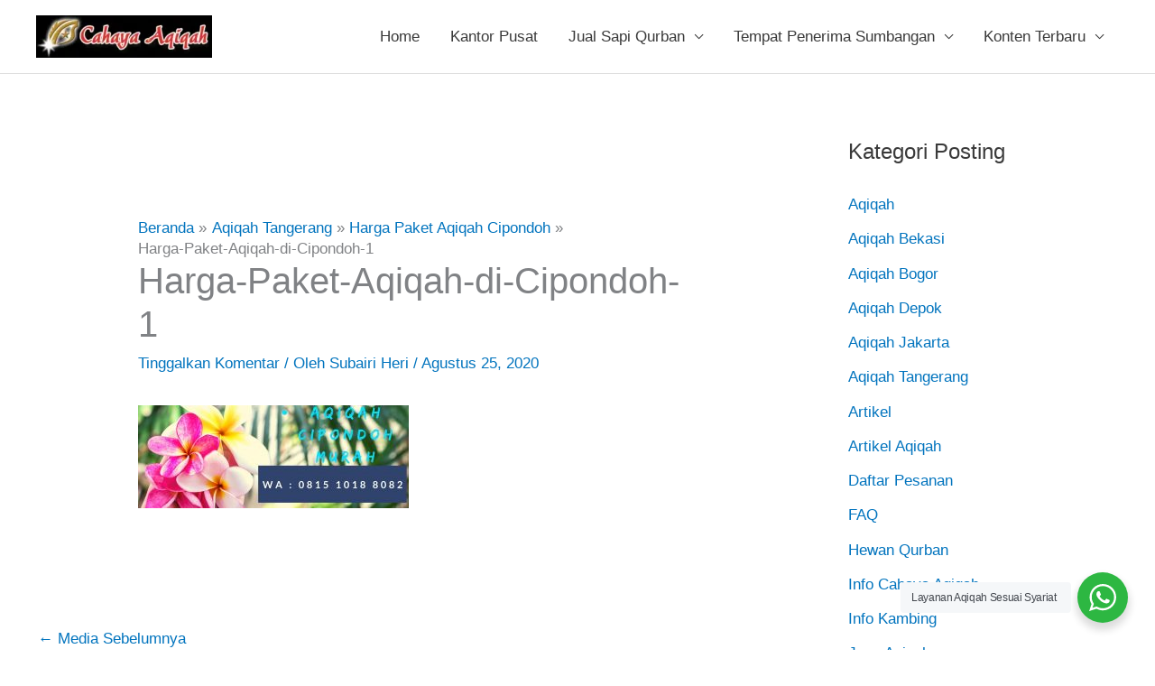

--- FILE ---
content_type: text/html; charset=UTF-8
request_url: https://www.cahayaaqiqah.com/harga-paket-aqiqah-di-cipondoh/harga-paket-aqiqah-di-cipondoh-1/
body_size: 23533
content:
<!DOCTYPE html>
<html lang="id">
<head>
<meta charset="UTF-8">
<meta name="viewport" content="width=device-width, initial-scale=1">
<link rel="profile" href="https://gmpg.org/xfn/11"> 
<meta name='robots' content='index, follow, max-image-preview:large, max-snippet:-1, max-video-preview:-1' />
<!-- This site is optimized with the Yoast SEO plugin v26.6 - https://yoast.com/wordpress/plugins/seo/ -->
<title>Harga-Paket-Aqiqah-di-Cipondoh-1 - Harga Paket Aqiqah Jakarta Murah</title>
<link rel="canonical" href="https://www.cahayaaqiqah.com/harga-paket-aqiqah-di-cipondoh/harga-paket-aqiqah-di-cipondoh-1/" />
<meta property="og:locale" content="id_ID" />
<meta property="og:type" content="article" />
<meta property="og:title" content="Harga-Paket-Aqiqah-di-Cipondoh-1 - Harga Paket Aqiqah Jakarta Murah" />
<meta property="og:url" content="https://www.cahayaaqiqah.com/harga-paket-aqiqah-di-cipondoh/harga-paket-aqiqah-di-cipondoh-1/" />
<meta property="og:site_name" content="Harga Paket Aqiqah Jakarta Murah" />
<meta property="og:image" content="https://www.cahayaaqiqah.com/harga-paket-aqiqah-di-cipondoh/harga-paket-aqiqah-di-cipondoh-1" />
<meta property="og:image:width" content="2050" />
<meta property="og:image:height" content="780" />
<meta property="og:image:type" content="image/jpeg" />
<meta name="twitter:card" content="summary_large_image" />
<script type="application/ld+json" class="yoast-schema-graph">{"@context":"https://schema.org","@graph":[{"@type":"WebPage","@id":"https://www.cahayaaqiqah.com/harga-paket-aqiqah-di-cipondoh/harga-paket-aqiqah-di-cipondoh-1/","url":"https://www.cahayaaqiqah.com/harga-paket-aqiqah-di-cipondoh/harga-paket-aqiqah-di-cipondoh-1/","name":"Harga-Paket-Aqiqah-di-Cipondoh-1 - Harga Paket Aqiqah Jakarta Murah","isPartOf":{"@id":"https://www.cahayaaqiqah.com/#website"},"primaryImageOfPage":{"@id":"https://www.cahayaaqiqah.com/harga-paket-aqiqah-di-cipondoh/harga-paket-aqiqah-di-cipondoh-1/#primaryimage"},"image":{"@id":"https://www.cahayaaqiqah.com/harga-paket-aqiqah-di-cipondoh/harga-paket-aqiqah-di-cipondoh-1/#primaryimage"},"thumbnailUrl":"https://www.cahayaaqiqah.com/wp-content/uploads/2020/08/Harga-Paket-Aqiqah-di-Cipondoh-1.jpg","datePublished":"2020-08-25T10:18:08+00:00","breadcrumb":{"@id":"https://www.cahayaaqiqah.com/harga-paket-aqiqah-di-cipondoh/harga-paket-aqiqah-di-cipondoh-1/#breadcrumb"},"inLanguage":"id","potentialAction":[{"@type":"ReadAction","target":["https://www.cahayaaqiqah.com/harga-paket-aqiqah-di-cipondoh/harga-paket-aqiqah-di-cipondoh-1/"]}]},{"@type":"ImageObject","inLanguage":"id","@id":"https://www.cahayaaqiqah.com/harga-paket-aqiqah-di-cipondoh/harga-paket-aqiqah-di-cipondoh-1/#primaryimage","url":"https://www.cahayaaqiqah.com/wp-content/uploads/2020/08/Harga-Paket-Aqiqah-di-Cipondoh-1.jpg","contentUrl":"https://www.cahayaaqiqah.com/wp-content/uploads/2020/08/Harga-Paket-Aqiqah-di-Cipondoh-1.jpg","width":2050,"height":780},{"@type":"BreadcrumbList","@id":"https://www.cahayaaqiqah.com/harga-paket-aqiqah-di-cipondoh/harga-paket-aqiqah-di-cipondoh-1/#breadcrumb","itemListElement":[{"@type":"ListItem","position":1,"name":"Home","item":"https://www.cahayaaqiqah.com/"},{"@type":"ListItem","position":2,"name":"Harga Paket Aqiqah Cipondoh","item":"https://www.cahayaaqiqah.com/harga-paket-aqiqah-di-cipondoh/"},{"@type":"ListItem","position":3,"name":"Harga-Paket-Aqiqah-di-Cipondoh-1"}]},{"@type":"WebSite","@id":"https://www.cahayaaqiqah.com/#website","url":"https://www.cahayaaqiqah.com/","name":"Harga Paket Aqiqah Jakarta Murah","description":"Penyedia Paket Aqiqah dan Nasi Bok Termurah serta Terbaik se-Jabodetabek","potentialAction":[{"@type":"SearchAction","target":{"@type":"EntryPoint","urlTemplate":"https://www.cahayaaqiqah.com/?s={search_term_string}"},"query-input":{"@type":"PropertyValueSpecification","valueRequired":true,"valueName":"search_term_string"}}],"inLanguage":"id"}]}</script>
<!-- / Yoast SEO plugin. -->
<link rel="alternate" type="application/rss+xml" title="Harga Paket Aqiqah Jakarta Murah &raquo; Feed" href="https://www.cahayaaqiqah.com/feed/" />
<link rel="alternate" type="application/rss+xml" title="Harga Paket Aqiqah Jakarta Murah &raquo; Umpan Komentar" href="https://www.cahayaaqiqah.com/comments/feed/" />
<link rel="alternate" type="application/rss+xml" title="Harga Paket Aqiqah Jakarta Murah &raquo; Harga-Paket-Aqiqah-di-Cipondoh-1 Umpan Komentar" href="https://www.cahayaaqiqah.com/harga-paket-aqiqah-di-cipondoh/harga-paket-aqiqah-di-cipondoh-1/feed/" />
<link rel="alternate" title="oEmbed (JSON)" type="application/json+oembed" href="https://www.cahayaaqiqah.com/wp-json/oembed/1.0/embed?url=https%3A%2F%2Fwww.cahayaaqiqah.com%2Fharga-paket-aqiqah-di-cipondoh%2Fharga-paket-aqiqah-di-cipondoh-1%2F" />
<link rel="alternate" title="oEmbed (XML)" type="text/xml+oembed" href="https://www.cahayaaqiqah.com/wp-json/oembed/1.0/embed?url=https%3A%2F%2Fwww.cahayaaqiqah.com%2Fharga-paket-aqiqah-di-cipondoh%2Fharga-paket-aqiqah-di-cipondoh-1%2F&#038;format=xml" />
<style id='wp-img-auto-sizes-contain-inline-css'>
img:is([sizes=auto i],[sizes^="auto," i]){contain-intrinsic-size:3000px 1500px}
/*# sourceURL=wp-img-auto-sizes-contain-inline-css */
</style>
<!-- <link rel='stylesheet' id='astra-theme-css-css' href='https://www.cahayaaqiqah.com/wp-content/themes/astra/assets/css/minified/style.min.css?ver=4.11.18' media='all' /> -->
<link rel="stylesheet" type="text/css" href="//www.cahayaaqiqah.com/wp-content/cache/wpfc-minified/duahqcpx/8ejgx.css" media="all"/>
<style id='astra-theme-css-inline-css'>
.ast-no-sidebar .entry-content .alignfull {margin-left: calc( -50vw + 50%);margin-right: calc( -50vw + 50%);max-width: 100vw;width: 100vw;}.ast-no-sidebar .entry-content .alignwide {margin-left: calc(-41vw + 50%);margin-right: calc(-41vw + 50%);max-width: unset;width: unset;}.ast-no-sidebar .entry-content .alignfull .alignfull,.ast-no-sidebar .entry-content .alignfull .alignwide,.ast-no-sidebar .entry-content .alignwide .alignfull,.ast-no-sidebar .entry-content .alignwide .alignwide,.ast-no-sidebar .entry-content .wp-block-column .alignfull,.ast-no-sidebar .entry-content .wp-block-column .alignwide{width: 100%;margin-left: auto;margin-right: auto;}.wp-block-gallery,.blocks-gallery-grid {margin: 0;}.wp-block-separator {max-width: 100px;}.wp-block-separator.is-style-wide,.wp-block-separator.is-style-dots {max-width: none;}.entry-content .has-2-columns .wp-block-column:first-child {padding-right: 10px;}.entry-content .has-2-columns .wp-block-column:last-child {padding-left: 10px;}@media (max-width: 782px) {.entry-content .wp-block-columns .wp-block-column {flex-basis: 100%;}.entry-content .has-2-columns .wp-block-column:first-child {padding-right: 0;}.entry-content .has-2-columns .wp-block-column:last-child {padding-left: 0;}}body .entry-content .wp-block-latest-posts {margin-left: 0;}body .entry-content .wp-block-latest-posts li {list-style: none;}.ast-no-sidebar .ast-container .entry-content .wp-block-latest-posts {margin-left: 0;}.ast-header-break-point .entry-content .alignwide {margin-left: auto;margin-right: auto;}.entry-content .blocks-gallery-item img {margin-bottom: auto;}.wp-block-pullquote {border-top: 4px solid #555d66;border-bottom: 4px solid #555d66;color: #40464d;}:root{--ast-post-nav-space:0;--ast-container-default-xlg-padding:6.67em;--ast-container-default-lg-padding:5.67em;--ast-container-default-slg-padding:4.34em;--ast-container-default-md-padding:3.34em;--ast-container-default-sm-padding:6.67em;--ast-container-default-xs-padding:2.4em;--ast-container-default-xxs-padding:1.4em;--ast-code-block-background:#EEEEEE;--ast-comment-inputs-background:#FAFAFA;--ast-normal-container-width:1200px;--ast-narrow-container-width:750px;--ast-blog-title-font-weight:normal;--ast-blog-meta-weight:inherit;--ast-global-color-primary:var(--ast-global-color-5);--ast-global-color-secondary:var(--ast-global-color-4);--ast-global-color-alternate-background:var(--ast-global-color-7);--ast-global-color-subtle-background:var(--ast-global-color-6);--ast-bg-style-guide:var( --ast-global-color-secondary,--ast-global-color-5 );--ast-shadow-style-guide:0px 0px 4px 0 #00000057;--ast-global-dark-bg-style:#fff;--ast-global-dark-lfs:#fbfbfb;--ast-widget-bg-color:#fafafa;--ast-wc-container-head-bg-color:#fbfbfb;--ast-title-layout-bg:#eeeeee;--ast-search-border-color:#e7e7e7;--ast-lifter-hover-bg:#e6e6e6;--ast-gallery-block-color:#000;--srfm-color-input-label:var(--ast-global-color-2);}html{font-size:106.25%;}a,.page-title{color:#0274be;}a:hover,a:focus{color:#3a3a3a;}body,button,input,select,textarea,.ast-button,.ast-custom-button{font-family:-apple-system,BlinkMacSystemFont,Segoe UI,Roboto,Oxygen-Sans,Ubuntu,Cantarell,Helvetica Neue,sans-serif;font-weight:inherit;font-size:17px;font-size:1rem;}blockquote{color:#000000;}.ast-site-identity .site-title a{color:var(--ast-global-color-2);}.site-title{font-size:35px;font-size:2.0588235294118rem;display:none;}header .custom-logo-link img{max-width:195px;width:195px;}.astra-logo-svg{width:195px;}.site-header .site-description{font-size:15px;font-size:0.88235294117647rem;display:none;}.entry-title{font-size:40px;font-size:2.3529411764706rem;}.archive .ast-article-post .ast-article-inner,.blog .ast-article-post .ast-article-inner,.archive .ast-article-post .ast-article-inner:hover,.blog .ast-article-post .ast-article-inner:hover{overflow:hidden;}h1,.entry-content :where(h1){font-size:40px;font-size:2.3529411764706rem;line-height:1.4em;}h2,.entry-content :where(h2){font-size:30px;font-size:1.7647058823529rem;line-height:1.3em;}h3,.entry-content :where(h3){font-size:25px;font-size:1.4705882352941rem;line-height:1.3em;}h4,.entry-content :where(h4){font-size:20px;font-size:1.1764705882353rem;line-height:1.2em;}h5,.entry-content :where(h5){font-size:18px;font-size:1.0588235294118rem;line-height:1.2em;}h6,.entry-content :where(h6){font-size:15px;font-size:0.88235294117647rem;line-height:1.25em;}::selection{background-color:#0274be;color:#ffffff;}body,h1,h2,h3,h4,h5,h6,.entry-title a,.entry-content :where(h1,h2,h3,h4,h5,h6){color:#3a3a3a;}.tagcloud a:hover,.tagcloud a:focus,.tagcloud a.current-item{color:#ffffff;border-color:#0274be;background-color:#0274be;}input:focus,input[type="text"]:focus,input[type="email"]:focus,input[type="url"]:focus,input[type="password"]:focus,input[type="reset"]:focus,input[type="search"]:focus,textarea:focus{border-color:#0274be;}input[type="radio"]:checked,input[type=reset],input[type="checkbox"]:checked,input[type="checkbox"]:hover:checked,input[type="checkbox"]:focus:checked,input[type=range]::-webkit-slider-thumb{border-color:#0274be;background-color:#0274be;box-shadow:none;}.site-footer a:hover + .post-count,.site-footer a:focus + .post-count{background:#0274be;border-color:#0274be;}.single .nav-links .nav-previous,.single .nav-links .nav-next{color:#0274be;}.entry-meta,.entry-meta *{line-height:1.45;color:#0274be;}.entry-meta a:not(.ast-button):hover,.entry-meta a:not(.ast-button):hover *,.entry-meta a:not(.ast-button):focus,.entry-meta a:not(.ast-button):focus *,.page-links > .page-link,.page-links .page-link:hover,.post-navigation a:hover{color:#3a3a3a;}#cat option,.secondary .calendar_wrap thead a,.secondary .calendar_wrap thead a:visited{color:#0274be;}.secondary .calendar_wrap #today,.ast-progress-val span{background:#0274be;}.secondary a:hover + .post-count,.secondary a:focus + .post-count{background:#0274be;border-color:#0274be;}.calendar_wrap #today > a{color:#ffffff;}.page-links .page-link,.single .post-navigation a{color:#0274be;}.ast-header-break-point .main-header-bar .ast-button-wrap .menu-toggle{border-radius:3px;}.ast-search-menu-icon .search-form button.search-submit{padding:0 4px;}.ast-search-menu-icon form.search-form{padding-right:0;}.ast-header-search .ast-search-menu-icon.ast-dropdown-active .search-form,.ast-header-search .ast-search-menu-icon.ast-dropdown-active .search-field:focus{transition:all 0.2s;}.search-form input.search-field:focus{outline:none;}.widget-title,.widget .wp-block-heading{font-size:24px;font-size:1.4117647058824rem;color:#3a3a3a;}#secondary,#secondary button,#secondary input,#secondary select,#secondary textarea{font-size:17px;font-size:1rem;}.ast-search-menu-icon.slide-search a:focus-visible:focus-visible,.astra-search-icon:focus-visible,#close:focus-visible,a:focus-visible,.ast-menu-toggle:focus-visible,.site .skip-link:focus-visible,.wp-block-loginout input:focus-visible,.wp-block-search.wp-block-search__button-inside .wp-block-search__inside-wrapper,.ast-header-navigation-arrow:focus-visible,.ast-orders-table__row .ast-orders-table__cell:focus-visible,a#ast-apply-coupon:focus-visible,#ast-apply-coupon:focus-visible,#close:focus-visible,.button.search-submit:focus-visible,#search_submit:focus,.normal-search:focus-visible,.ast-header-account-wrap:focus-visible,.astra-cart-drawer-close:focus,.ast-single-variation:focus,.ast-button:focus{outline-style:dotted;outline-color:inherit;outline-width:thin;}input:focus,input[type="text"]:focus,input[type="email"]:focus,input[type="url"]:focus,input[type="password"]:focus,input[type="reset"]:focus,input[type="search"]:focus,input[type="number"]:focus,textarea:focus,.wp-block-search__input:focus,[data-section="section-header-mobile-trigger"] .ast-button-wrap .ast-mobile-menu-trigger-minimal:focus,.ast-mobile-popup-drawer.active .menu-toggle-close:focus,#ast-scroll-top:focus,#coupon_code:focus,#ast-coupon-code:focus{border-style:dotted;border-color:inherit;border-width:thin;}input{outline:none;}.main-header-menu .menu-link,.ast-header-custom-item a{color:#3a3a3a;}.main-header-menu .menu-item:hover > .menu-link,.main-header-menu .menu-item:hover > .ast-menu-toggle,.main-header-menu .ast-masthead-custom-menu-items a:hover,.main-header-menu .menu-item.focus > .menu-link,.main-header-menu .menu-item.focus > .ast-menu-toggle,.main-header-menu .current-menu-item > .menu-link,.main-header-menu .current-menu-ancestor > .menu-link,.main-header-menu .current-menu-item > .ast-menu-toggle,.main-header-menu .current-menu-ancestor > .ast-menu-toggle{color:#0274be;}.header-main-layout-3 .ast-main-header-bar-alignment{margin-right:auto;}.header-main-layout-2 .site-header-section-left .ast-site-identity{text-align:left;}.site-logo-img img{ transition:all 0.2s linear;}body .ast-oembed-container *{position:absolute;top:0;width:100%;height:100%;left:0;}body .wp-block-embed-pocket-casts .ast-oembed-container *{position:unset;}.ast-header-break-point .ast-mobile-menu-buttons-minimal.menu-toggle{background:transparent;color:#0274be;}.ast-header-break-point .ast-mobile-menu-buttons-outline.menu-toggle{background:transparent;border:1px solid #0274be;color:#0274be;}.ast-header-break-point .ast-mobile-menu-buttons-fill.menu-toggle{background:#0274be;}.ast-single-post-featured-section + article {margin-top: 2em;}.site-content .ast-single-post-featured-section img {width: 100%;overflow: hidden;object-fit: cover;}.ast-separate-container .site-content .ast-single-post-featured-section + article {margin-top: -80px;z-index: 9;position: relative;border-radius: 4px;}@media (min-width: 922px) {.ast-no-sidebar .site-content .ast-article-image-container--wide {margin-left: -120px;margin-right: -120px;max-width: unset;width: unset;}.ast-left-sidebar .site-content .ast-article-image-container--wide,.ast-right-sidebar .site-content .ast-article-image-container--wide {margin-left: -10px;margin-right: -10px;}.site-content .ast-article-image-container--full {margin-left: calc( -50vw + 50%);margin-right: calc( -50vw + 50%);max-width: 100vw;width: 100vw;}.ast-left-sidebar .site-content .ast-article-image-container--full,.ast-right-sidebar .site-content .ast-article-image-container--full {margin-left: -10px;margin-right: -10px;max-width: inherit;width: auto;}}.site > .ast-single-related-posts-container {margin-top: 0;}@media (min-width: 922px) {.ast-desktop .ast-container--narrow {max-width: var(--ast-narrow-container-width);margin: 0 auto;}}#secondary {margin: 4em 0 2.5em;word-break: break-word;line-height: 2;}#secondary li {margin-bottom: 0.25em;}#secondary li:last-child {margin-bottom: 0;}@media (max-width: 768px) {.js_active .ast-plain-container.ast-single-post #secondary {margin-top: 1.5em;}}.ast-separate-container.ast-two-container #secondary .widget {background-color: #fff;padding: 2em;margin-bottom: 2em;}@media (min-width: 993px) {.ast-left-sidebar #secondary {padding-right: 60px;}.ast-right-sidebar #secondary {padding-left: 60px;}}@media (max-width: 993px) {.ast-right-sidebar #secondary {padding-left: 30px;}.ast-left-sidebar #secondary {padding-right: 30px;}}.footer-adv .footer-adv-overlay{border-top-style:solid;border-top-color:#7a7a7a;}@media( max-width: 420px ) {.single .nav-links .nav-previous,.single .nav-links .nav-next {width: 100%;text-align: center;}}.wp-block-buttons.aligncenter{justify-content:center;}@media (max-width:921px){.ast-theme-transparent-header #primary,.ast-theme-transparent-header #secondary{padding:0;}}.ast-plain-container.ast-no-sidebar #primary{margin-top:0;margin-bottom:0;}@media (min-width:1200px){.ast-separate-container.ast-right-sidebar .entry-content .wp-block-image.alignfull,.ast-separate-container.ast-left-sidebar .entry-content .wp-block-image.alignfull,.ast-separate-container.ast-right-sidebar .entry-content .wp-block-cover.alignfull,.ast-separate-container.ast-left-sidebar .entry-content .wp-block-cover.alignfull{margin-left:-6.67em;margin-right:-6.67em;max-width:unset;width:unset;}.ast-separate-container.ast-right-sidebar .entry-content .wp-block-image.alignwide,.ast-separate-container.ast-left-sidebar .entry-content .wp-block-image.alignwide,.ast-separate-container.ast-right-sidebar .entry-content .wp-block-cover.alignwide,.ast-separate-container.ast-left-sidebar .entry-content .wp-block-cover.alignwide{margin-left:-20px;margin-right:-20px;max-width:unset;width:unset;}}@media (min-width:1200px){.wp-block-group .has-background{padding:20px;}}@media (min-width:1200px){.ast-separate-container.ast-right-sidebar .entry-content .wp-block-group.alignwide,.ast-separate-container.ast-left-sidebar .entry-content .wp-block-group.alignwide,.ast-separate-container.ast-right-sidebar .entry-content .wp-block-cover.alignwide,.ast-separate-container.ast-left-sidebar .entry-content .wp-block-cover.alignwide{margin-left:-20px;margin-right:-20px;padding-left:20px;padding-right:20px;}.ast-separate-container.ast-right-sidebar .entry-content .wp-block-group.alignfull,.ast-separate-container.ast-left-sidebar .entry-content .wp-block-group.alignfull,.ast-separate-container.ast-right-sidebar .entry-content .wp-block-cover.alignfull,.ast-separate-container.ast-left-sidebar .entry-content .wp-block-cover.alignfull{margin-left:-6.67em;margin-right:-6.67em;padding-left:6.67em;padding-right:6.67em;}}@media (min-width:1200px){.wp-block-cover-image.alignwide .wp-block-cover__inner-container,.wp-block-cover.alignwide .wp-block-cover__inner-container,.wp-block-cover-image.alignfull .wp-block-cover__inner-container,.wp-block-cover.alignfull .wp-block-cover__inner-container{width:100%;}}.wp-block-columns{margin-bottom:unset;}.wp-block-image.size-full{margin:2rem 0;}.wp-block-separator.has-background{padding:0;}.wp-block-gallery{margin-bottom:1.6em;}.wp-block-group{padding-top:4em;padding-bottom:4em;}.wp-block-group__inner-container .wp-block-columns:last-child,.wp-block-group__inner-container :last-child,.wp-block-table table{margin-bottom:0;}.blocks-gallery-grid{width:100%;}.wp-block-navigation-link__content{padding:5px 0;}.wp-block-group .wp-block-group .has-text-align-center,.wp-block-group .wp-block-column .has-text-align-center{max-width:100%;}.has-text-align-center{margin:0 auto;}@media (min-width:1200px){.wp-block-cover__inner-container,.alignwide .wp-block-group__inner-container,.alignfull .wp-block-group__inner-container{max-width:1200px;margin:0 auto;}.wp-block-group.alignnone,.wp-block-group.aligncenter,.wp-block-group.alignleft,.wp-block-group.alignright,.wp-block-group.alignwide,.wp-block-columns.alignwide{margin:2rem 0 1rem 0;}}@media (max-width:1200px){.wp-block-group{padding:3em;}.wp-block-group .wp-block-group{padding:1.5em;}.wp-block-columns,.wp-block-column{margin:1rem 0;}}@media (min-width:921px){.wp-block-columns .wp-block-group{padding:2em;}}@media (max-width:544px){.wp-block-cover-image .wp-block-cover__inner-container,.wp-block-cover .wp-block-cover__inner-container{width:unset;}.wp-block-cover,.wp-block-cover-image{padding:2em 0;}.wp-block-group,.wp-block-cover{padding:2em;}.wp-block-media-text__media img,.wp-block-media-text__media video{width:unset;max-width:100%;}.wp-block-media-text.has-background .wp-block-media-text__content{padding:1em;}.wp-block-media-text .wp-block-media-text__content{padding:3em 2em;}}.wp-block-image.aligncenter{margin-left:auto;margin-right:auto;}.wp-block-table.aligncenter{margin-left:auto;margin-right:auto;}.wp-block-buttons .wp-block-button.is-style-outline .wp-block-button__link.wp-element-button,.ast-outline-button,.wp-block-uagb-buttons-child .uagb-buttons-repeater.ast-outline-button{border-top-width:2px;border-right-width:2px;border-bottom-width:2px;border-left-width:2px;font-family:inherit;font-weight:inherit;line-height:1em;border-top-left-radius:2px;border-top-right-radius:2px;border-bottom-right-radius:2px;border-bottom-left-radius:2px;}.wp-block-button .wp-block-button__link.wp-element-button.is-style-outline:not(.has-background),.wp-block-button.is-style-outline>.wp-block-button__link.wp-element-button:not(.has-background),.ast-outline-button{background-color:transparent;}.entry-content[data-ast-blocks-layout] > figure{margin-bottom:1em;}@media (max-width:921px){.ast-left-sidebar #content > .ast-container{display:flex;flex-direction:column-reverse;width:100%;}.ast-separate-container .ast-article-post,.ast-separate-container .ast-article-single{padding:1.5em 2.14em;}.ast-author-box img.avatar{margin:20px 0 0 0;}}@media (max-width:921px){#secondary.secondary{padding-top:0;}.ast-separate-container.ast-right-sidebar #secondary{padding-left:1em;padding-right:1em;}.ast-separate-container.ast-two-container #secondary{padding-left:0;padding-right:0;}.ast-page-builder-template .entry-header #secondary,.ast-page-builder-template #secondary{margin-top:1.5em;}}@media (max-width:921px){.ast-right-sidebar #primary{padding-right:0;}.ast-page-builder-template.ast-left-sidebar #secondary,.ast-page-builder-template.ast-right-sidebar #secondary{padding-right:20px;padding-left:20px;}.ast-right-sidebar #secondary,.ast-left-sidebar #primary{padding-left:0;}.ast-left-sidebar #secondary{padding-right:0;}}@media (min-width:922px){.ast-separate-container.ast-right-sidebar #primary,.ast-separate-container.ast-left-sidebar #primary{border:0;}.search-no-results.ast-separate-container #primary{margin-bottom:4em;}}@media (min-width:922px){.ast-right-sidebar #primary{border-right:1px solid var(--ast-border-color);}.ast-left-sidebar #primary{border-left:1px solid var(--ast-border-color);}.ast-right-sidebar #secondary{border-left:1px solid var(--ast-border-color);margin-left:-1px;}.ast-left-sidebar #secondary{border-right:1px solid var(--ast-border-color);margin-right:-1px;}.ast-separate-container.ast-two-container.ast-right-sidebar #secondary{padding-left:30px;padding-right:0;}.ast-separate-container.ast-two-container.ast-left-sidebar #secondary{padding-right:30px;padding-left:0;}.ast-separate-container.ast-right-sidebar #secondary,.ast-separate-container.ast-left-sidebar #secondary{border:0;margin-left:auto;margin-right:auto;}.ast-separate-container.ast-two-container #secondary .widget:last-child{margin-bottom:0;}}.wp-block-button .wp-block-button__link{color:#ffffff;}.wp-block-button .wp-block-button__link:hover,.wp-block-button .wp-block-button__link:focus{color:#ffffff;background-color:#3a3a3a;border-color:#3a3a3a;}.wp-block-button .wp-block-button__link{border-top-width:0;border-right-width:0;border-left-width:0;border-bottom-width:0;border-color:#0274be;background-color:#0274be;color:#ffffff;font-family:inherit;font-weight:inherit;line-height:1em;border-top-left-radius:2px;border-top-right-radius:2px;border-bottom-right-radius:2px;border-bottom-left-radius:2px;padding-top:10px;padding-right:40px;padding-bottom:10px;padding-left:40px;}.menu-toggle,button,.ast-button,.ast-custom-button,.button,input#submit,input[type="button"],input[type="submit"],input[type="reset"]{border-style:solid;border-top-width:0;border-right-width:0;border-left-width:0;border-bottom-width:0;color:#ffffff;border-color:#0274be;background-color:#0274be;padding-top:10px;padding-right:40px;padding-bottom:10px;padding-left:40px;font-family:inherit;font-weight:inherit;line-height:1em;border-top-left-radius:2px;border-top-right-radius:2px;border-bottom-right-radius:2px;border-bottom-left-radius:2px;}button:focus,.menu-toggle:hover,button:hover,.ast-button:hover,.ast-custom-button:hover .button:hover,.ast-custom-button:hover ,input[type=reset]:hover,input[type=reset]:focus,input#submit:hover,input#submit:focus,input[type="button"]:hover,input[type="button"]:focus,input[type="submit"]:hover,input[type="submit"]:focus{color:#ffffff;background-color:#3a3a3a;border-color:#3a3a3a;}@media (max-width:921px){.ast-mobile-header-stack .main-header-bar .ast-search-menu-icon{display:inline-block;}.ast-header-break-point.ast-header-custom-item-outside .ast-mobile-header-stack .main-header-bar .ast-search-icon{margin:0;}.ast-comment-avatar-wrap img{max-width:2.5em;}.ast-comment-meta{padding:0 1.8888em 1.3333em;}.ast-separate-container .ast-comment-list li.depth-1{padding:1.5em 2.14em;}.ast-separate-container .comment-respond{padding:2em 2.14em;}}@media (min-width:544px){.ast-container{max-width:100%;}}@media (max-width:544px){.ast-separate-container .ast-article-post,.ast-separate-container .ast-article-single,.ast-separate-container .comments-title,.ast-separate-container .ast-archive-description{padding:1.5em 1em;}.ast-separate-container #content .ast-container{padding-left:0.54em;padding-right:0.54em;}.ast-separate-container .ast-comment-list .bypostauthor{padding:.5em;}.ast-search-menu-icon.ast-dropdown-active .search-field{width:170px;}.ast-separate-container #secondary{padding-top:0;}.ast-separate-container.ast-two-container #secondary .widget{margin-bottom:1.5em;padding-left:1em;padding-right:1em;}.site-branding img,.site-header .site-logo-img .custom-logo-link img{max-width:100%;}} #ast-mobile-header .ast-site-header-cart-li a{pointer-events:none;}body,.ast-separate-container{background-color:#ffffff;background-image:none;}.ast-no-sidebar.ast-separate-container .entry-content .alignfull {margin-left: -6.67em;margin-right: -6.67em;width: auto;}@media (max-width: 1200px) {.ast-no-sidebar.ast-separate-container .entry-content .alignfull {margin-left: -2.4em;margin-right: -2.4em;}}@media (max-width: 768px) {.ast-no-sidebar.ast-separate-container .entry-content .alignfull {margin-left: -2.14em;margin-right: -2.14em;}}@media (max-width: 544px) {.ast-no-sidebar.ast-separate-container .entry-content .alignfull {margin-left: -1em;margin-right: -1em;}}.ast-no-sidebar.ast-separate-container .entry-content .alignwide {margin-left: -20px;margin-right: -20px;}.ast-no-sidebar.ast-separate-container .entry-content .wp-block-column .alignfull,.ast-no-sidebar.ast-separate-container .entry-content .wp-block-column .alignwide {margin-left: auto;margin-right: auto;width: 100%;}@media (max-width:921px){.site-title{display:none;}.site-header .site-description{display:none;}h1,.entry-content :where(h1){font-size:30px;}h2,.entry-content :where(h2){font-size:25px;}h3,.entry-content :where(h3){font-size:20px;}}@media (max-width:544px){.site-title{display:none;}.site-header .site-description{display:none;}h1,.entry-content :where(h1){font-size:30px;}h2,.entry-content :where(h2){font-size:25px;}h3,.entry-content :where(h3){font-size:20px;}}@media (max-width:921px){html{font-size:96.9%;}}@media (max-width:544px){html{font-size:96.9%;}}@media (min-width:922px){.ast-container{max-width:1240px;}}@font-face {font-family: "Astra";src: url(https://www.cahayaaqiqah.com/wp-content/themes/astra/assets/fonts/astra.woff) format("woff"),url(https://www.cahayaaqiqah.com/wp-content/themes/astra/assets/fonts/astra.ttf) format("truetype"),url(https://www.cahayaaqiqah.com/wp-content/themes/astra/assets/fonts/astra.svg#astra) format("svg");font-weight: normal;font-style: normal;font-display: fallback;}@media (max-width:921px) {.main-header-bar .main-header-bar-navigation{display:none;}}.ast-desktop .main-header-menu.submenu-with-border .sub-menu,.ast-desktop .main-header-menu.submenu-with-border .astra-full-megamenu-wrapper{border-color:#0274be;}.ast-desktop .main-header-menu.submenu-with-border .sub-menu{border-top-width:2px;border-style:solid;}.ast-desktop .main-header-menu.submenu-with-border .sub-menu .sub-menu{top:-2px;}.ast-desktop .main-header-menu.submenu-with-border .sub-menu .menu-link,.ast-desktop .main-header-menu.submenu-with-border .children .menu-link{border-bottom-width:0px;border-style:solid;border-color:#eaeaea;}@media (min-width:922px){.main-header-menu .sub-menu .menu-item.ast-left-align-sub-menu:hover > .sub-menu,.main-header-menu .sub-menu .menu-item.ast-left-align-sub-menu.focus > .sub-menu{margin-left:-0px;}}.ast-small-footer{border-top-style:solid;border-top-width:1px;border-top-color:#7a7a7a;}.ast-small-footer-wrap{text-align:center;}.site .comments-area{padding-bottom:3em;}.ast-header-break-point.ast-header-custom-item-inside .main-header-bar .main-header-bar-navigation .ast-search-icon {display: none;}.ast-header-break-point.ast-header-custom-item-inside .main-header-bar .ast-search-menu-icon .search-form {padding: 0;display: block;overflow: hidden;}.ast-header-break-point .ast-header-custom-item .widget:last-child {margin-bottom: 1em;}.ast-header-custom-item .widget {margin: 0.5em;display: inline-block;vertical-align: middle;}.ast-header-custom-item .widget p {margin-bottom: 0;}.ast-header-custom-item .widget li {width: auto;}.ast-header-custom-item-inside .button-custom-menu-item .menu-link {display: none;}.ast-header-custom-item-inside.ast-header-break-point .button-custom-menu-item .ast-custom-button-link {display: none;}.ast-header-custom-item-inside.ast-header-break-point .button-custom-menu-item .menu-link {display: block;}.ast-header-break-point.ast-header-custom-item-outside .main-header-bar .ast-search-icon {margin-right: 1em;}.ast-header-break-point.ast-header-custom-item-inside .main-header-bar .ast-search-menu-icon .search-field,.ast-header-break-point.ast-header-custom-item-inside .main-header-bar .ast-search-menu-icon.ast-inline-search .search-field {width: 100%;padding-right: 5.5em;}.ast-header-break-point.ast-header-custom-item-inside .main-header-bar .ast-search-menu-icon .search-submit {display: block;position: absolute;height: 100%;top: 0;right: 0;padding: 0 1em;border-radius: 0;}.ast-header-break-point .ast-header-custom-item .ast-masthead-custom-menu-items {padding-left: 20px;padding-right: 20px;margin-bottom: 1em;margin-top: 1em;}.ast-header-custom-item-inside.ast-header-break-point .button-custom-menu-item {padding-left: 0;padding-right: 0;margin-top: 0;margin-bottom: 0;}.astra-icon-down_arrow::after {content: "\e900";font-family: Astra;}.astra-icon-close::after {content: "\e5cd";font-family: Astra;}.astra-icon-drag_handle::after {content: "\e25d";font-family: Astra;}.astra-icon-format_align_justify::after {content: "\e235";font-family: Astra;}.astra-icon-menu::after {content: "\e5d2";font-family: Astra;}.astra-icon-reorder::after {content: "\e8fe";font-family: Astra;}.astra-icon-search::after {content: "\e8b6";font-family: Astra;}.astra-icon-zoom_in::after {content: "\e56b";font-family: Astra;}.astra-icon-check-circle::after {content: "\e901";font-family: Astra;}.astra-icon-shopping-cart::after {content: "\f07a";font-family: Astra;}.astra-icon-shopping-bag::after {content: "\f290";font-family: Astra;}.astra-icon-shopping-basket::after {content: "\f291";font-family: Astra;}.astra-icon-circle-o::after {content: "\e903";font-family: Astra;}.astra-icon-certificate::after {content: "\e902";font-family: Astra;}blockquote {padding: 1.2em;}:root .has-ast-global-color-0-color{color:var(--ast-global-color-0);}:root .has-ast-global-color-0-background-color{background-color:var(--ast-global-color-0);}:root .wp-block-button .has-ast-global-color-0-color{color:var(--ast-global-color-0);}:root .wp-block-button .has-ast-global-color-0-background-color{background-color:var(--ast-global-color-0);}:root .has-ast-global-color-1-color{color:var(--ast-global-color-1);}:root .has-ast-global-color-1-background-color{background-color:var(--ast-global-color-1);}:root .wp-block-button .has-ast-global-color-1-color{color:var(--ast-global-color-1);}:root .wp-block-button .has-ast-global-color-1-background-color{background-color:var(--ast-global-color-1);}:root .has-ast-global-color-2-color{color:var(--ast-global-color-2);}:root .has-ast-global-color-2-background-color{background-color:var(--ast-global-color-2);}:root .wp-block-button .has-ast-global-color-2-color{color:var(--ast-global-color-2);}:root .wp-block-button .has-ast-global-color-2-background-color{background-color:var(--ast-global-color-2);}:root .has-ast-global-color-3-color{color:var(--ast-global-color-3);}:root .has-ast-global-color-3-background-color{background-color:var(--ast-global-color-3);}:root .wp-block-button .has-ast-global-color-3-color{color:var(--ast-global-color-3);}:root .wp-block-button .has-ast-global-color-3-background-color{background-color:var(--ast-global-color-3);}:root .has-ast-global-color-4-color{color:var(--ast-global-color-4);}:root .has-ast-global-color-4-background-color{background-color:var(--ast-global-color-4);}:root .wp-block-button .has-ast-global-color-4-color{color:var(--ast-global-color-4);}:root .wp-block-button .has-ast-global-color-4-background-color{background-color:var(--ast-global-color-4);}:root .has-ast-global-color-5-color{color:var(--ast-global-color-5);}:root .has-ast-global-color-5-background-color{background-color:var(--ast-global-color-5);}:root .wp-block-button .has-ast-global-color-5-color{color:var(--ast-global-color-5);}:root .wp-block-button .has-ast-global-color-5-background-color{background-color:var(--ast-global-color-5);}:root .has-ast-global-color-6-color{color:var(--ast-global-color-6);}:root .has-ast-global-color-6-background-color{background-color:var(--ast-global-color-6);}:root .wp-block-button .has-ast-global-color-6-color{color:var(--ast-global-color-6);}:root .wp-block-button .has-ast-global-color-6-background-color{background-color:var(--ast-global-color-6);}:root .has-ast-global-color-7-color{color:var(--ast-global-color-7);}:root .has-ast-global-color-7-background-color{background-color:var(--ast-global-color-7);}:root .wp-block-button .has-ast-global-color-7-color{color:var(--ast-global-color-7);}:root .wp-block-button .has-ast-global-color-7-background-color{background-color:var(--ast-global-color-7);}:root .has-ast-global-color-8-color{color:var(--ast-global-color-8);}:root .has-ast-global-color-8-background-color{background-color:var(--ast-global-color-8);}:root .wp-block-button .has-ast-global-color-8-color{color:var(--ast-global-color-8);}:root .wp-block-button .has-ast-global-color-8-background-color{background-color:var(--ast-global-color-8);}:root{--ast-global-color-0:#0170B9;--ast-global-color-1:#3a3a3a;--ast-global-color-2:#3a3a3a;--ast-global-color-3:#4B4F58;--ast-global-color-4:#F5F5F5;--ast-global-color-5:#FFFFFF;--ast-global-color-6:#E5E5E5;--ast-global-color-7:#424242;--ast-global-color-8:#000000;}:root {--ast-border-color : #dddddd;}.ast-breadcrumbs .trail-browse,.ast-breadcrumbs .trail-items,.ast-breadcrumbs .trail-items li{display:inline-block;margin:0;padding:0;border:none;background:inherit;text-indent:0;text-decoration:none;}.ast-breadcrumbs .trail-browse{font-size:inherit;font-style:inherit;font-weight:inherit;color:inherit;}.ast-breadcrumbs .trail-items{list-style:none;}.trail-items li::after{padding:0 0.3em;content:"\00bb";}.trail-items li:last-of-type::after{display:none;}.trail-items li::after{content:"\00bb";}.ast-breadcrumbs-wrapper{text-align:left;}.ast-default-menu-enable.ast-main-header-nav-open.ast-header-break-point .main-header-bar.ast-header-breadcrumb,.ast-main-header-nav-open .main-header-bar.ast-header-breadcrumb{padding-top:1em;padding-bottom:1em;}.ast-header-break-point .main-header-bar.ast-header-breadcrumb{border-bottom-width:1px;border-bottom-color:#eaeaea;border-bottom-style:solid;}.ast-breadcrumbs-wrapper{line-height:1.4;}.ast-breadcrumbs-wrapper .rank-math-breadcrumb p{margin-bottom:0px;}.ast-breadcrumbs-wrapper{display:block;width:100%;}.ast-header-break-point .main-header-bar{border-bottom-width:1px;}@media (min-width:922px){.main-header-bar{border-bottom-width:1px;}}@media (min-width:922px){#primary{width:70%;}#secondary{width:30%;}}.main-header-menu .menu-item, #astra-footer-menu .menu-item, .main-header-bar .ast-masthead-custom-menu-items{-js-display:flex;display:flex;-webkit-box-pack:center;-webkit-justify-content:center;-moz-box-pack:center;-ms-flex-pack:center;justify-content:center;-webkit-box-orient:vertical;-webkit-box-direction:normal;-webkit-flex-direction:column;-moz-box-orient:vertical;-moz-box-direction:normal;-ms-flex-direction:column;flex-direction:column;}.main-header-menu > .menu-item > .menu-link, #astra-footer-menu > .menu-item > .menu-link{height:100%;-webkit-box-align:center;-webkit-align-items:center;-moz-box-align:center;-ms-flex-align:center;align-items:center;-js-display:flex;display:flex;}.ast-primary-menu-disabled .main-header-bar .ast-masthead-custom-menu-items{flex:unset;}.main-header-menu .sub-menu .menu-item.menu-item-has-children > .menu-link:after{position:absolute;right:1em;top:50%;transform:translate(0,-50%) rotate(270deg);}.ast-header-break-point .main-header-bar .main-header-bar-navigation .page_item_has_children > .ast-menu-toggle::before, .ast-header-break-point .main-header-bar .main-header-bar-navigation .menu-item-has-children > .ast-menu-toggle::before, .ast-mobile-popup-drawer .main-header-bar-navigation .menu-item-has-children>.ast-menu-toggle::before, .ast-header-break-point .ast-mobile-header-wrap .main-header-bar-navigation .menu-item-has-children > .ast-menu-toggle::before{font-weight:bold;content:"\e900";font-family:Astra;text-decoration:inherit;display:inline-block;}.ast-header-break-point .main-navigation ul.sub-menu .menu-item .menu-link:before{content:"\e900";font-family:Astra;font-size:.65em;text-decoration:inherit;display:inline-block;transform:translate(0, -2px) rotateZ(270deg);margin-right:5px;}.widget_search .search-form:after{font-family:Astra;font-size:1.2em;font-weight:normal;content:"\e8b6";position:absolute;top:50%;right:15px;transform:translate(0, -50%);}.astra-search-icon::before{content:"\e8b6";font-family:Astra;font-style:normal;font-weight:normal;text-decoration:inherit;text-align:center;-webkit-font-smoothing:antialiased;-moz-osx-font-smoothing:grayscale;z-index:3;}.main-header-bar .main-header-bar-navigation .page_item_has_children > a:after, .main-header-bar .main-header-bar-navigation .menu-item-has-children > a:after, .menu-item-has-children .ast-header-navigation-arrow:after{content:"\e900";display:inline-block;font-family:Astra;font-size:.6rem;font-weight:bold;text-rendering:auto;-webkit-font-smoothing:antialiased;-moz-osx-font-smoothing:grayscale;margin-left:10px;line-height:normal;}.menu-item-has-children .sub-menu .ast-header-navigation-arrow:after{margin-left:0;}.ast-mobile-popup-drawer .main-header-bar-navigation .ast-submenu-expanded>.ast-menu-toggle::before{transform:rotateX(180deg);}.ast-header-break-point .main-header-bar-navigation .menu-item-has-children > .menu-link:after{display:none;}@media (min-width:922px){.ast-builder-menu .main-navigation > ul > li:last-child a{margin-right:0;}}.ast-separate-container .ast-article-inner{background-color:transparent;background-image:none;}.ast-separate-container .ast-article-post{background-color:var(--ast-global-color-5);background-image:none;}@media (max-width:921px){.ast-separate-container .ast-article-post{background-color:var(--ast-global-color-5);background-image:none;}}@media (max-width:544px){.ast-separate-container .ast-article-post{background-color:var(--ast-global-color-5);background-image:none;}}.ast-separate-container .ast-article-single:not(.ast-related-post), .ast-separate-container .error-404, .ast-separate-container .no-results, .single.ast-separate-container  .ast-author-meta, .ast-separate-container .related-posts-title-wrapper, .ast-separate-container .comments-count-wrapper, .ast-box-layout.ast-plain-container .site-content, .ast-padded-layout.ast-plain-container .site-content, .ast-separate-container .ast-archive-description, .ast-separate-container .comments-area .comment-respond, .ast-separate-container .comments-area .ast-comment-list li, .ast-separate-container .comments-area .comments-title{background-color:var(--ast-global-color-5);background-image:none;}@media (max-width:921px){.ast-separate-container .ast-article-single:not(.ast-related-post), .ast-separate-container .error-404, .ast-separate-container .no-results, .single.ast-separate-container  .ast-author-meta, .ast-separate-container .related-posts-title-wrapper, .ast-separate-container .comments-count-wrapper, .ast-box-layout.ast-plain-container .site-content, .ast-padded-layout.ast-plain-container .site-content, .ast-separate-container .ast-archive-description{background-color:var(--ast-global-color-5);background-image:none;}}@media (max-width:544px){.ast-separate-container .ast-article-single:not(.ast-related-post), .ast-separate-container .error-404, .ast-separate-container .no-results, .single.ast-separate-container  .ast-author-meta, .ast-separate-container .related-posts-title-wrapper, .ast-separate-container .comments-count-wrapper, .ast-box-layout.ast-plain-container .site-content, .ast-padded-layout.ast-plain-container .site-content, .ast-separate-container .ast-archive-description{background-color:var(--ast-global-color-5);background-image:none;}}.ast-separate-container.ast-two-container #secondary .widget{background-color:var(--ast-global-color-5);background-image:none;}@media (max-width:921px){.ast-separate-container.ast-two-container #secondary .widget{background-color:var(--ast-global-color-5);background-image:none;}}@media (max-width:544px){.ast-separate-container.ast-two-container #secondary .widget{background-color:var(--ast-global-color-5);background-image:none;}}.comment-reply-title{font-size:28px;font-size:1.6470588235294rem;}.ast-comment-meta{line-height:1.666666667;color:#0274be;font-size:14px;font-size:0.82352941176471rem;}.ast-comment-list #cancel-comment-reply-link{font-size:17px;font-size:1rem;}.comments-count-wrapper {padding: 2em 0;}.comments-count-wrapper .comments-title {font-weight: normal;word-wrap: break-word;}.ast-comment-list {margin: 0;word-wrap: break-word;padding-bottom: 0.5em;list-style: none;}.site-content article .comments-area {border-top: 1px solid var(--ast-single-post-border,var(--ast-border-color));}.ast-comment-list li {list-style: none;}.ast-comment-list li.depth-1 .ast-comment,.ast-comment-list li.depth-2 .ast-comment {border-bottom: 1px solid #eeeeee;}.ast-comment-list .comment-respond {padding: 1em 0;border-bottom: 1px solid #dddddd;}.ast-comment-list .comment-respond .comment-reply-title {margin-top: 0;padding-top: 0;}.ast-comment-list .comment-respond p {margin-bottom: .5em;}.ast-comment-list .ast-comment-edit-reply-wrap {-js-display: flex;display: flex;justify-content: flex-end;}.ast-comment-list .ast-edit-link {flex: 1;}.ast-comment-list .comment-awaiting-moderation {margin-bottom: 0;}.ast-comment {padding: 1em 0 ;}.ast-comment-avatar-wrap img {border-radius: 50%;}.ast-comment-content {clear: both;}.ast-comment-cite-wrap {text-align: left;}.ast-comment-cite-wrap cite {font-style: normal;}.comment-reply-title {padding-top: 1em;font-weight: normal;line-height: 1.65;}.ast-comment-meta {margin-bottom: 0.5em;}.comments-area {border-top: 1px solid #eeeeee;margin-top: 2em;}.comments-area .comment-form-comment {width: 100%;border: none;margin: 0;padding: 0;}.comments-area .comment-notes,.comments-area .comment-textarea,.comments-area .form-allowed-tags {margin-bottom: 1.5em;}.comments-area .form-submit {margin-bottom: 0;}.comments-area textarea#comment,.comments-area .ast-comment-formwrap input[type="text"] {width: 100%;border-radius: 0;vertical-align: middle;margin-bottom: 10px;}.comments-area .no-comments {margin-top: 0.5em;margin-bottom: 0.5em;}.comments-area p.logged-in-as {margin-bottom: 1em;}.ast-separate-container .comments-count-wrapper {background-color: #fff;padding: 2em 6.67em 0;}@media (max-width: 1200px) {.ast-separate-container .comments-count-wrapper {padding: 2em 3.34em;}}.ast-separate-container .comments-area {border-top: 0;}.ast-separate-container .ast-comment-list {padding-bottom: 0;}.ast-separate-container .ast-comment-list li {background-color: #fff;}.ast-separate-container .ast-comment-list li.depth-1 .children li {padding-bottom: 0;padding-top: 0;margin-bottom: 0;}.ast-separate-container .ast-comment-list li.depth-1 .ast-comment,.ast-separate-container .ast-comment-list li.depth-2 .ast-comment {border-bottom: 0;}.ast-separate-container .ast-comment-list .comment-respond {padding-top: 0;padding-bottom: 1em;background-color: transparent;}.ast-separate-container .ast-comment-list .pingback p {margin-bottom: 0;}.ast-separate-container .ast-comment-list .bypostauthor {padding: 2em;margin-bottom: 1em;}.ast-separate-container .ast-comment-list .bypostauthor li {background: transparent;margin-bottom: 0;padding: 0 0 0 2em;}.ast-separate-container .comment-reply-title {padding-top: 0;}.comment-content a {word-wrap: break-word;}.comment-form-legend {margin-bottom: unset;padding: 0 0.5em;}.ast-separate-container .ast-comment-list li.depth-1 {padding: 4em 6.67em;margin-bottom: 2em;}@media (max-width: 1200px) {.ast-separate-container .ast-comment-list li.depth-1 {padding: 3em 3.34em;}}.ast-separate-container .comment-respond {background-color: #fff;padding: 4em 6.67em;border-bottom: 0;}@media (max-width: 1200px) {.ast-separate-container .comment-respond {padding: 3em 2.34em;}}.ast-comment-list .children {margin-left: 2em;}@media (max-width: 992px) {.ast-comment-list .children {margin-left: 1em;}}.ast-comment-list #cancel-comment-reply-link {white-space: nowrap;font-size: 15px;font-size: 1rem;margin-left: 1em;}.ast-comment-avatar-wrap {float: left;clear: right;margin-right: 1.33333em;}.ast-comment-meta-wrap {float: left;clear: right;padding: 0 0 1.33333em;}.ast-comment-time .timendate,.ast-comment-time .reply {margin-right: 0.5em;}.comments-area #wp-comment-cookies-consent {margin-right: 10px;}.ast-page-builder-template .comments-area {padding-left: 20px;padding-right: 20px;margin-top: 0;margin-bottom: 2em;}.ast-separate-container .ast-comment-list .bypostauthor .bypostauthor {background: transparent;margin-bottom: 0;padding-right: 0;padding-bottom: 0;padding-top: 0;}@media (min-width:922px){.ast-separate-container .ast-comment-list li .comment-respond{padding-left:2.66666em;padding-right:2.66666em;}}@media (max-width:544px){.ast-separate-container .comments-count-wrapper{padding:1.5em 1em;}.ast-separate-container .ast-comment-list li.depth-1{padding:1.5em 1em;margin-bottom:1.5em;}.ast-separate-container .ast-comment-list .bypostauthor{padding:.5em;}.ast-separate-container .comment-respond{padding:1.5em 1em;}.ast-separate-container .ast-comment-list .bypostauthor li{padding:0 0 0 .5em;}.ast-comment-list .children{margin-left:0.66666em;}}@media (max-width:921px){.ast-comment-avatar-wrap img{max-width:2.5em;}.comments-area{margin-top:1.5em;}.ast-separate-container .comments-count-wrapper{padding:2em 2.14em;}.ast-separate-container .ast-comment-list li.depth-1{padding:1.5em 2.14em;}.ast-separate-container .comment-respond{padding:2em 2.14em;}}@media (max-width:921px){.ast-comment-avatar-wrap{margin-right:0.5em;}}
/*# sourceURL=astra-theme-css-inline-css */
</style>
<style id='wp-block-library-inline-css'>
:root{--wp-block-synced-color:#7a00df;--wp-block-synced-color--rgb:122,0,223;--wp-bound-block-color:var(--wp-block-synced-color);--wp-editor-canvas-background:#ddd;--wp-admin-theme-color:#007cba;--wp-admin-theme-color--rgb:0,124,186;--wp-admin-theme-color-darker-10:#006ba1;--wp-admin-theme-color-darker-10--rgb:0,107,160.5;--wp-admin-theme-color-darker-20:#005a87;--wp-admin-theme-color-darker-20--rgb:0,90,135;--wp-admin-border-width-focus:2px}@media (min-resolution:192dpi){:root{--wp-admin-border-width-focus:1.5px}}.wp-element-button{cursor:pointer}:root .has-very-light-gray-background-color{background-color:#eee}:root .has-very-dark-gray-background-color{background-color:#313131}:root .has-very-light-gray-color{color:#eee}:root .has-very-dark-gray-color{color:#313131}:root .has-vivid-green-cyan-to-vivid-cyan-blue-gradient-background{background:linear-gradient(135deg,#00d084,#0693e3)}:root .has-purple-crush-gradient-background{background:linear-gradient(135deg,#34e2e4,#4721fb 50%,#ab1dfe)}:root .has-hazy-dawn-gradient-background{background:linear-gradient(135deg,#faaca8,#dad0ec)}:root .has-subdued-olive-gradient-background{background:linear-gradient(135deg,#fafae1,#67a671)}:root .has-atomic-cream-gradient-background{background:linear-gradient(135deg,#fdd79a,#004a59)}:root .has-nightshade-gradient-background{background:linear-gradient(135deg,#330968,#31cdcf)}:root .has-midnight-gradient-background{background:linear-gradient(135deg,#020381,#2874fc)}:root{--wp--preset--font-size--normal:16px;--wp--preset--font-size--huge:42px}.has-regular-font-size{font-size:1em}.has-larger-font-size{font-size:2.625em}.has-normal-font-size{font-size:var(--wp--preset--font-size--normal)}.has-huge-font-size{font-size:var(--wp--preset--font-size--huge)}.has-text-align-center{text-align:center}.has-text-align-left{text-align:left}.has-text-align-right{text-align:right}.has-fit-text{white-space:nowrap!important}#end-resizable-editor-section{display:none}.aligncenter{clear:both}.items-justified-left{justify-content:flex-start}.items-justified-center{justify-content:center}.items-justified-right{justify-content:flex-end}.items-justified-space-between{justify-content:space-between}.screen-reader-text{border:0;clip-path:inset(50%);height:1px;margin:-1px;overflow:hidden;padding:0;position:absolute;width:1px;word-wrap:normal!important}.screen-reader-text:focus{background-color:#ddd;clip-path:none;color:#444;display:block;font-size:1em;height:auto;left:5px;line-height:normal;padding:15px 23px 14px;text-decoration:none;top:5px;width:auto;z-index:100000}html :where(.has-border-color){border-style:solid}html :where([style*=border-top-color]){border-top-style:solid}html :where([style*=border-right-color]){border-right-style:solid}html :where([style*=border-bottom-color]){border-bottom-style:solid}html :where([style*=border-left-color]){border-left-style:solid}html :where([style*=border-width]){border-style:solid}html :where([style*=border-top-width]){border-top-style:solid}html :where([style*=border-right-width]){border-right-style:solid}html :where([style*=border-bottom-width]){border-bottom-style:solid}html :where([style*=border-left-width]){border-left-style:solid}html :where(img[class*=wp-image-]){height:auto;max-width:100%}:where(figure){margin:0 0 1em}html :where(.is-position-sticky){--wp-admin--admin-bar--position-offset:var(--wp-admin--admin-bar--height,0px)}@media screen and (max-width:600px){html :where(.is-position-sticky){--wp-admin--admin-bar--position-offset:0px}}
/*# sourceURL=wp-block-library-inline-css */
</style><style id='global-styles-inline-css'>
:root{--wp--preset--aspect-ratio--square: 1;--wp--preset--aspect-ratio--4-3: 4/3;--wp--preset--aspect-ratio--3-4: 3/4;--wp--preset--aspect-ratio--3-2: 3/2;--wp--preset--aspect-ratio--2-3: 2/3;--wp--preset--aspect-ratio--16-9: 16/9;--wp--preset--aspect-ratio--9-16: 9/16;--wp--preset--color--black: #000000;--wp--preset--color--cyan-bluish-gray: #abb8c3;--wp--preset--color--white: #ffffff;--wp--preset--color--pale-pink: #f78da7;--wp--preset--color--vivid-red: #cf2e2e;--wp--preset--color--luminous-vivid-orange: #ff6900;--wp--preset--color--luminous-vivid-amber: #fcb900;--wp--preset--color--light-green-cyan: #7bdcb5;--wp--preset--color--vivid-green-cyan: #00d084;--wp--preset--color--pale-cyan-blue: #8ed1fc;--wp--preset--color--vivid-cyan-blue: #0693e3;--wp--preset--color--vivid-purple: #9b51e0;--wp--preset--color--ast-global-color-0: var(--ast-global-color-0);--wp--preset--color--ast-global-color-1: var(--ast-global-color-1);--wp--preset--color--ast-global-color-2: var(--ast-global-color-2);--wp--preset--color--ast-global-color-3: var(--ast-global-color-3);--wp--preset--color--ast-global-color-4: var(--ast-global-color-4);--wp--preset--color--ast-global-color-5: var(--ast-global-color-5);--wp--preset--color--ast-global-color-6: var(--ast-global-color-6);--wp--preset--color--ast-global-color-7: var(--ast-global-color-7);--wp--preset--color--ast-global-color-8: var(--ast-global-color-8);--wp--preset--gradient--vivid-cyan-blue-to-vivid-purple: linear-gradient(135deg,rgb(6,147,227) 0%,rgb(155,81,224) 100%);--wp--preset--gradient--light-green-cyan-to-vivid-green-cyan: linear-gradient(135deg,rgb(122,220,180) 0%,rgb(0,208,130) 100%);--wp--preset--gradient--luminous-vivid-amber-to-luminous-vivid-orange: linear-gradient(135deg,rgb(252,185,0) 0%,rgb(255,105,0) 100%);--wp--preset--gradient--luminous-vivid-orange-to-vivid-red: linear-gradient(135deg,rgb(255,105,0) 0%,rgb(207,46,46) 100%);--wp--preset--gradient--very-light-gray-to-cyan-bluish-gray: linear-gradient(135deg,rgb(238,238,238) 0%,rgb(169,184,195) 100%);--wp--preset--gradient--cool-to-warm-spectrum: linear-gradient(135deg,rgb(74,234,220) 0%,rgb(151,120,209) 20%,rgb(207,42,186) 40%,rgb(238,44,130) 60%,rgb(251,105,98) 80%,rgb(254,248,76) 100%);--wp--preset--gradient--blush-light-purple: linear-gradient(135deg,rgb(255,206,236) 0%,rgb(152,150,240) 100%);--wp--preset--gradient--blush-bordeaux: linear-gradient(135deg,rgb(254,205,165) 0%,rgb(254,45,45) 50%,rgb(107,0,62) 100%);--wp--preset--gradient--luminous-dusk: linear-gradient(135deg,rgb(255,203,112) 0%,rgb(199,81,192) 50%,rgb(65,88,208) 100%);--wp--preset--gradient--pale-ocean: linear-gradient(135deg,rgb(255,245,203) 0%,rgb(182,227,212) 50%,rgb(51,167,181) 100%);--wp--preset--gradient--electric-grass: linear-gradient(135deg,rgb(202,248,128) 0%,rgb(113,206,126) 100%);--wp--preset--gradient--midnight: linear-gradient(135deg,rgb(2,3,129) 0%,rgb(40,116,252) 100%);--wp--preset--font-size--small: 13px;--wp--preset--font-size--medium: 20px;--wp--preset--font-size--large: 36px;--wp--preset--font-size--x-large: 42px;--wp--preset--spacing--20: 0.44rem;--wp--preset--spacing--30: 0.67rem;--wp--preset--spacing--40: 1rem;--wp--preset--spacing--50: 1.5rem;--wp--preset--spacing--60: 2.25rem;--wp--preset--spacing--70: 3.38rem;--wp--preset--spacing--80: 5.06rem;--wp--preset--shadow--natural: 6px 6px 9px rgba(0, 0, 0, 0.2);--wp--preset--shadow--deep: 12px 12px 50px rgba(0, 0, 0, 0.4);--wp--preset--shadow--sharp: 6px 6px 0px rgba(0, 0, 0, 0.2);--wp--preset--shadow--outlined: 6px 6px 0px -3px rgb(255, 255, 255), 6px 6px rgb(0, 0, 0);--wp--preset--shadow--crisp: 6px 6px 0px rgb(0, 0, 0);}:root { --wp--style--global--content-size: var(--wp--custom--ast-content-width-size);--wp--style--global--wide-size: var(--wp--custom--ast-wide-width-size); }:where(body) { margin: 0; }.wp-site-blocks > .alignleft { float: left; margin-right: 2em; }.wp-site-blocks > .alignright { float: right; margin-left: 2em; }.wp-site-blocks > .aligncenter { justify-content: center; margin-left: auto; margin-right: auto; }:where(.wp-site-blocks) > * { margin-block-start: 24px; margin-block-end: 0; }:where(.wp-site-blocks) > :first-child { margin-block-start: 0; }:where(.wp-site-blocks) > :last-child { margin-block-end: 0; }:root { --wp--style--block-gap: 24px; }:root :where(.is-layout-flow) > :first-child{margin-block-start: 0;}:root :where(.is-layout-flow) > :last-child{margin-block-end: 0;}:root :where(.is-layout-flow) > *{margin-block-start: 24px;margin-block-end: 0;}:root :where(.is-layout-constrained) > :first-child{margin-block-start: 0;}:root :where(.is-layout-constrained) > :last-child{margin-block-end: 0;}:root :where(.is-layout-constrained) > *{margin-block-start: 24px;margin-block-end: 0;}:root :where(.is-layout-flex){gap: 24px;}:root :where(.is-layout-grid){gap: 24px;}.is-layout-flow > .alignleft{float: left;margin-inline-start: 0;margin-inline-end: 2em;}.is-layout-flow > .alignright{float: right;margin-inline-start: 2em;margin-inline-end: 0;}.is-layout-flow > .aligncenter{margin-left: auto !important;margin-right: auto !important;}.is-layout-constrained > .alignleft{float: left;margin-inline-start: 0;margin-inline-end: 2em;}.is-layout-constrained > .alignright{float: right;margin-inline-start: 2em;margin-inline-end: 0;}.is-layout-constrained > .aligncenter{margin-left: auto !important;margin-right: auto !important;}.is-layout-constrained > :where(:not(.alignleft):not(.alignright):not(.alignfull)){max-width: var(--wp--style--global--content-size);margin-left: auto !important;margin-right: auto !important;}.is-layout-constrained > .alignwide{max-width: var(--wp--style--global--wide-size);}body .is-layout-flex{display: flex;}.is-layout-flex{flex-wrap: wrap;align-items: center;}.is-layout-flex > :is(*, div){margin: 0;}body .is-layout-grid{display: grid;}.is-layout-grid > :is(*, div){margin: 0;}body{padding-top: 0px;padding-right: 0px;padding-bottom: 0px;padding-left: 0px;}a:where(:not(.wp-element-button)){text-decoration: none;}:root :where(.wp-element-button, .wp-block-button__link){background-color: #32373c;border-width: 0;color: #fff;font-family: inherit;font-size: inherit;font-style: inherit;font-weight: inherit;letter-spacing: inherit;line-height: inherit;padding-top: calc(0.667em + 2px);padding-right: calc(1.333em + 2px);padding-bottom: calc(0.667em + 2px);padding-left: calc(1.333em + 2px);text-decoration: none;text-transform: inherit;}.has-black-color{color: var(--wp--preset--color--black) !important;}.has-cyan-bluish-gray-color{color: var(--wp--preset--color--cyan-bluish-gray) !important;}.has-white-color{color: var(--wp--preset--color--white) !important;}.has-pale-pink-color{color: var(--wp--preset--color--pale-pink) !important;}.has-vivid-red-color{color: var(--wp--preset--color--vivid-red) !important;}.has-luminous-vivid-orange-color{color: var(--wp--preset--color--luminous-vivid-orange) !important;}.has-luminous-vivid-amber-color{color: var(--wp--preset--color--luminous-vivid-amber) !important;}.has-light-green-cyan-color{color: var(--wp--preset--color--light-green-cyan) !important;}.has-vivid-green-cyan-color{color: var(--wp--preset--color--vivid-green-cyan) !important;}.has-pale-cyan-blue-color{color: var(--wp--preset--color--pale-cyan-blue) !important;}.has-vivid-cyan-blue-color{color: var(--wp--preset--color--vivid-cyan-blue) !important;}.has-vivid-purple-color{color: var(--wp--preset--color--vivid-purple) !important;}.has-ast-global-color-0-color{color: var(--wp--preset--color--ast-global-color-0) !important;}.has-ast-global-color-1-color{color: var(--wp--preset--color--ast-global-color-1) !important;}.has-ast-global-color-2-color{color: var(--wp--preset--color--ast-global-color-2) !important;}.has-ast-global-color-3-color{color: var(--wp--preset--color--ast-global-color-3) !important;}.has-ast-global-color-4-color{color: var(--wp--preset--color--ast-global-color-4) !important;}.has-ast-global-color-5-color{color: var(--wp--preset--color--ast-global-color-5) !important;}.has-ast-global-color-6-color{color: var(--wp--preset--color--ast-global-color-6) !important;}.has-ast-global-color-7-color{color: var(--wp--preset--color--ast-global-color-7) !important;}.has-ast-global-color-8-color{color: var(--wp--preset--color--ast-global-color-8) !important;}.has-black-background-color{background-color: var(--wp--preset--color--black) !important;}.has-cyan-bluish-gray-background-color{background-color: var(--wp--preset--color--cyan-bluish-gray) !important;}.has-white-background-color{background-color: var(--wp--preset--color--white) !important;}.has-pale-pink-background-color{background-color: var(--wp--preset--color--pale-pink) !important;}.has-vivid-red-background-color{background-color: var(--wp--preset--color--vivid-red) !important;}.has-luminous-vivid-orange-background-color{background-color: var(--wp--preset--color--luminous-vivid-orange) !important;}.has-luminous-vivid-amber-background-color{background-color: var(--wp--preset--color--luminous-vivid-amber) !important;}.has-light-green-cyan-background-color{background-color: var(--wp--preset--color--light-green-cyan) !important;}.has-vivid-green-cyan-background-color{background-color: var(--wp--preset--color--vivid-green-cyan) !important;}.has-pale-cyan-blue-background-color{background-color: var(--wp--preset--color--pale-cyan-blue) !important;}.has-vivid-cyan-blue-background-color{background-color: var(--wp--preset--color--vivid-cyan-blue) !important;}.has-vivid-purple-background-color{background-color: var(--wp--preset--color--vivid-purple) !important;}.has-ast-global-color-0-background-color{background-color: var(--wp--preset--color--ast-global-color-0) !important;}.has-ast-global-color-1-background-color{background-color: var(--wp--preset--color--ast-global-color-1) !important;}.has-ast-global-color-2-background-color{background-color: var(--wp--preset--color--ast-global-color-2) !important;}.has-ast-global-color-3-background-color{background-color: var(--wp--preset--color--ast-global-color-3) !important;}.has-ast-global-color-4-background-color{background-color: var(--wp--preset--color--ast-global-color-4) !important;}.has-ast-global-color-5-background-color{background-color: var(--wp--preset--color--ast-global-color-5) !important;}.has-ast-global-color-6-background-color{background-color: var(--wp--preset--color--ast-global-color-6) !important;}.has-ast-global-color-7-background-color{background-color: var(--wp--preset--color--ast-global-color-7) !important;}.has-ast-global-color-8-background-color{background-color: var(--wp--preset--color--ast-global-color-8) !important;}.has-black-border-color{border-color: var(--wp--preset--color--black) !important;}.has-cyan-bluish-gray-border-color{border-color: var(--wp--preset--color--cyan-bluish-gray) !important;}.has-white-border-color{border-color: var(--wp--preset--color--white) !important;}.has-pale-pink-border-color{border-color: var(--wp--preset--color--pale-pink) !important;}.has-vivid-red-border-color{border-color: var(--wp--preset--color--vivid-red) !important;}.has-luminous-vivid-orange-border-color{border-color: var(--wp--preset--color--luminous-vivid-orange) !important;}.has-luminous-vivid-amber-border-color{border-color: var(--wp--preset--color--luminous-vivid-amber) !important;}.has-light-green-cyan-border-color{border-color: var(--wp--preset--color--light-green-cyan) !important;}.has-vivid-green-cyan-border-color{border-color: var(--wp--preset--color--vivid-green-cyan) !important;}.has-pale-cyan-blue-border-color{border-color: var(--wp--preset--color--pale-cyan-blue) !important;}.has-vivid-cyan-blue-border-color{border-color: var(--wp--preset--color--vivid-cyan-blue) !important;}.has-vivid-purple-border-color{border-color: var(--wp--preset--color--vivid-purple) !important;}.has-ast-global-color-0-border-color{border-color: var(--wp--preset--color--ast-global-color-0) !important;}.has-ast-global-color-1-border-color{border-color: var(--wp--preset--color--ast-global-color-1) !important;}.has-ast-global-color-2-border-color{border-color: var(--wp--preset--color--ast-global-color-2) !important;}.has-ast-global-color-3-border-color{border-color: var(--wp--preset--color--ast-global-color-3) !important;}.has-ast-global-color-4-border-color{border-color: var(--wp--preset--color--ast-global-color-4) !important;}.has-ast-global-color-5-border-color{border-color: var(--wp--preset--color--ast-global-color-5) !important;}.has-ast-global-color-6-border-color{border-color: var(--wp--preset--color--ast-global-color-6) !important;}.has-ast-global-color-7-border-color{border-color: var(--wp--preset--color--ast-global-color-7) !important;}.has-ast-global-color-8-border-color{border-color: var(--wp--preset--color--ast-global-color-8) !important;}.has-vivid-cyan-blue-to-vivid-purple-gradient-background{background: var(--wp--preset--gradient--vivid-cyan-blue-to-vivid-purple) !important;}.has-light-green-cyan-to-vivid-green-cyan-gradient-background{background: var(--wp--preset--gradient--light-green-cyan-to-vivid-green-cyan) !important;}.has-luminous-vivid-amber-to-luminous-vivid-orange-gradient-background{background: var(--wp--preset--gradient--luminous-vivid-amber-to-luminous-vivid-orange) !important;}.has-luminous-vivid-orange-to-vivid-red-gradient-background{background: var(--wp--preset--gradient--luminous-vivid-orange-to-vivid-red) !important;}.has-very-light-gray-to-cyan-bluish-gray-gradient-background{background: var(--wp--preset--gradient--very-light-gray-to-cyan-bluish-gray) !important;}.has-cool-to-warm-spectrum-gradient-background{background: var(--wp--preset--gradient--cool-to-warm-spectrum) !important;}.has-blush-light-purple-gradient-background{background: var(--wp--preset--gradient--blush-light-purple) !important;}.has-blush-bordeaux-gradient-background{background: var(--wp--preset--gradient--blush-bordeaux) !important;}.has-luminous-dusk-gradient-background{background: var(--wp--preset--gradient--luminous-dusk) !important;}.has-pale-ocean-gradient-background{background: var(--wp--preset--gradient--pale-ocean) !important;}.has-electric-grass-gradient-background{background: var(--wp--preset--gradient--electric-grass) !important;}.has-midnight-gradient-background{background: var(--wp--preset--gradient--midnight) !important;}.has-small-font-size{font-size: var(--wp--preset--font-size--small) !important;}.has-medium-font-size{font-size: var(--wp--preset--font-size--medium) !important;}.has-large-font-size{font-size: var(--wp--preset--font-size--large) !important;}.has-x-large-font-size{font-size: var(--wp--preset--font-size--x-large) !important;}
/*# sourceURL=global-styles-inline-css */
</style>
<!-- <link rel='stylesheet' id='nta-css-popup-css' href='https://www.cahayaaqiqah.com/wp-content/plugins/wp-whatsapp/assets/dist/css/style.css?ver=6.9' media='all' /> -->
<!-- <link rel='stylesheet' id='inf-font-awesome-css' href='https://www.cahayaaqiqah.com/wp-content/plugins/blog-designer-pack/assets/css/font-awesome.min.css?ver=4.0.7' media='all' /> -->
<!-- <link rel='stylesheet' id='owl-carousel-css' href='https://www.cahayaaqiqah.com/wp-content/plugins/blog-designer-pack/assets/css/owl.carousel.min.css?ver=4.0.7' media='all' /> -->
<!-- <link rel='stylesheet' id='bdpp-public-style-css' href='https://www.cahayaaqiqah.com/wp-content/plugins/blog-designer-pack/assets/css/bdpp-public.min.css?ver=4.0.7' media='all' /> -->
<!-- <link rel='stylesheet' id='wpcdt-public-css-css' href='https://www.cahayaaqiqah.com/wp-content/plugins/countdown-timer-ultimate/assets/css/wpcdt-public.css?ver=2.6.9' media='all' /> -->
<!-- <link rel='stylesheet' id='tablepress-default-css' href='https://www.cahayaaqiqah.com/wp-content/plugins/tablepress/css/build/default.css?ver=3.2.6' media='all' /> -->
<link rel="stylesheet" type="text/css" href="//www.cahayaaqiqah.com/wp-content/cache/wpfc-minified/2campp47/8ejgx.css" media="all"/>
<style id='rocket-lazyload-inline-css'>
.rll-youtube-player{position:relative;padding-bottom:56.23%;height:0;overflow:hidden;max-width:100%;}.rll-youtube-player:focus-within{outline: 2px solid currentColor;outline-offset: 5px;}.rll-youtube-player iframe{position:absolute;top:0;left:0;width:100%;height:100%;z-index:100;background:0 0}.rll-youtube-player img{bottom:0;display:block;left:0;margin:auto;max-width:100%;width:100%;position:absolute;right:0;top:0;border:none;height:auto;-webkit-transition:.4s all;-moz-transition:.4s all;transition:.4s all}.rll-youtube-player img:hover{-webkit-filter:brightness(75%)}.rll-youtube-player .play{height:100%;width:100%;left:0;top:0;position:absolute;background:url(https://www.cahayaaqiqah.com/wp-content/plugins/rocket-lazy-load/assets/img/youtube.png) no-repeat center;background-color: transparent !important;cursor:pointer;border:none;}.wp-embed-responsive .wp-has-aspect-ratio .rll-youtube-player{position:absolute;padding-bottom:0;width:100%;height:100%;top:0;bottom:0;left:0;right:0}
/*# sourceURL=rocket-lazyload-inline-css */
</style>
<script src='//www.cahayaaqiqah.com/wp-content/cache/wpfc-minified/mava5hg5/8ejgx.js' type="text/javascript"></script>
<!-- <script src="https://www.cahayaaqiqah.com/wp-content/themes/astra/assets/js/minified/flexibility.min.js?ver=4.11.18" id="astra-flexibility-js"></script> -->
<script id="astra-flexibility-js-after">
flexibility(document.documentElement);
//# sourceURL=astra-flexibility-js-after
</script>
<link rel="https://api.w.org/" href="https://www.cahayaaqiqah.com/wp-json/" /><link rel="alternate" title="JSON" type="application/json" href="https://www.cahayaaqiqah.com/wp-json/wp/v2/media/606" /><link rel="EditURI" type="application/rsd+xml" title="RSD" href="https://www.cahayaaqiqah.com/xmlrpc.php?rsd" />
<meta name="generator" content="WordPress 6.9" />
<link rel='shortlink' href='https://www.cahayaaqiqah.com/?p=606' />
<meta name="google-site-verification" content="TSv4W6VVQFhGIXVeFQGi-pDM33eV4zYwW6mQfmtZEUg" />
<!-- Google tag (gtag.js) -->
<script async src="https://www.googletagmanager.com/gtag/js?id=G-0515ZYW001"></script>
<script>
window.dataLayer = window.dataLayer || [];
function gtag(){dataLayer.push(arguments);}
gtag('js', new Date());
gtag('config', 'G-0515ZYW001');
</script>
<!-- Google Tag Manager -->
<script>(function(w,d,s,l,i){w[l]=w[l]||[];w[l].push({'gtm.start':
new Date().getTime(),event:'gtm.js'});var f=d.getElementsByTagName(s)[0],
j=d.createElement(s),dl=l!='dataLayer'?'&l='+l:'';j.async=true;j.src=
'https://www.googletagmanager.com/gtm.js?id='+i+dl;f.parentNode.insertBefore(j,f);
})(window,document,'script','dataLayer','GTM-NJB5S82C');</script>
<!-- End Google Tag Manager --><link rel="icon" href="https://www.cahayaaqiqah.com/wp-content/uploads/2021/02/cropped-Paket-Aqiqah-Jakarta-Utara-2-32x32.jpeg" sizes="32x32" />
<link rel="icon" href="https://www.cahayaaqiqah.com/wp-content/uploads/2021/02/cropped-Paket-Aqiqah-Jakarta-Utara-2-192x192.jpeg" sizes="192x192" />
<link rel="apple-touch-icon" href="https://www.cahayaaqiqah.com/wp-content/uploads/2021/02/cropped-Paket-Aqiqah-Jakarta-Utara-2-180x180.jpeg" />
<meta name="msapplication-TileImage" content="https://www.cahayaaqiqah.com/wp-content/uploads/2021/02/cropped-Paket-Aqiqah-Jakarta-Utara-2-270x270.jpeg" />
<style id="wp-custom-css">
/* Sembunyikan pesan error yang muncul sebelum tag HTML */
html {
margin-top: 0 !important;
}
body > :first-child:contains("Deprecated") {
display: none !important;
}		</style>
<noscript><style id="rocket-lazyload-nojs-css">.rll-youtube-player, [data-lazy-src]{display:none !important;}</style></noscript></head>
<body data-rsssl=1 itemtype='https://schema.org/Blog' itemscope='itemscope' class="attachment wp-singular attachment-template-default single single-attachment postid-606 attachmentid-606 attachment-jpeg wp-custom-logo wp-embed-responsive wp-theme-astra ast-desktop ast-separate-container ast-right-sidebar astra-4.11.18 ast-header-custom-item-inside group-blog ast-blog-single-style-1 ast-custom-post-type ast-single-post ast-mobile-inherit-site-logo ast-inherit-site-logo-transparent ast-normal-title-enabled">
<!-- Google Tag Manager (noscript) -->
<noscript><iframe src="https://www.googletagmanager.com/ns.html?id=GTM-NJB5S82C"
height="0" width="0" style="display:none;visibility:hidden"></iframe></noscript>
<!-- End Google Tag Manager (noscript) -->
<a
class="skip-link screen-reader-text"
href="#content">
Lewati ke konten</a>
<div
class="hfeed site" id="page">
<header
class="site-header header-main-layout-1 ast-primary-menu-enabled ast-hide-custom-menu-mobile ast-menu-toggle-icon ast-mobile-header-inline" id="masthead" itemtype="https://schema.org/WPHeader" itemscope="itemscope" itemid="#masthead"		>
<div class="main-header-bar-wrap">
<div class="main-header-bar">
<div class="ast-container">
<div class="ast-flex main-header-container">
<div class="site-branding">
<div
class="ast-site-identity" itemtype="https://schema.org/Organization" itemscope="itemscope"			>
<span class="site-logo-img"><a href="https://www.cahayaaqiqah.com/" class="custom-logo-link" rel="home"><img width="195" height="47" src="https://www.cahayaaqiqah.com/wp-content/uploads/2022/12/Logo-Cahaya-Aqiqah-195x47.webp" class="custom-logo" alt="Logo Cahaya Aqiqah" decoding="async" srcset="https://www.cahayaaqiqah.com/wp-content/uploads/2022/12/Logo-Cahaya-Aqiqah-195x47.webp 195w, https://www.cahayaaqiqah.com/wp-content/uploads/2022/12/Logo-Cahaya-Aqiqah.webp 300w" sizes="(max-width: 195px) 100vw, 195px" /></a></span>			</div>
</div>
<!-- .site-branding -->
<div class="ast-mobile-menu-buttons">
<div class="ast-button-wrap">
<button type="button" class="menu-toggle main-header-menu-toggle  ast-mobile-menu-buttons-minimal "  aria-controls='primary-menu' aria-expanded='false'>
<span class="screen-reader-text">Menu Utama</span>
<span class="ast-icon icon-menu-bars"><span class="menu-toggle-icon"></span></span>							</button>
</div>
</div>
<div class="ast-main-header-bar-alignment"><div class="main-header-bar-navigation"><nav class="site-navigation ast-flex-grow-1 navigation-accessibility" id="primary-site-navigation" aria-label="Navigasi Situs" itemtype="https://schema.org/SiteNavigationElement" itemscope="itemscope"><div class="main-navigation"><ul id="primary-menu" class="main-header-menu ast-menu-shadow ast-nav-menu ast-flex ast-justify-content-flex-end  submenu-with-border"><li id="menu-item-1784" class="menu-item menu-item-type-custom menu-item-object-custom menu-item-home menu-item-1784"><a href="https://www.cahayaaqiqah.com/" class="menu-link">Home</a></li>
<li id="menu-item-1795" class="menu-item menu-item-type-post_type menu-item-object-page menu-item-1795"><a href="https://www.cahayaaqiqah.com/kantor-pusat/" class="menu-link">Kantor Pusat</a></li>
<li id="menu-item-1797" class="menu-item menu-item-type-post_type menu-item-object-page menu-item-has-children menu-item-1797"><a aria-expanded="false" href="https://www.cahayaaqiqah.com/jual-sapi-qurban/" class="menu-link">Jual Sapi Qurban</a><button class="ast-menu-toggle" aria-expanded="false" aria-label="Toggle Menu"><span class="ast-icon icon-arrow"></span></button>
<ul class="sub-menu">
<li id="menu-item-5735" class="menu-item menu-item-type-custom menu-item-object-custom menu-item-has-children menu-item-5735"><a aria-expanded="false" href="#" class="menu-link">Aqiqah Jakarta</a><button class="ast-menu-toggle" aria-expanded="false" aria-label="Toggle Menu"><span class="ast-icon icon-arrow"></span></button>
<ul class="sub-menu">
<li id="menu-item-5730" class="menu-item menu-item-type-post_type menu-item-object-post menu-item-5730"><a href="https://www.cahayaaqiqah.com/daftar-wilayah-aqiqah-jakarta-utara/" class="menu-link">Wilayah Jakarta Utara</a></li>
<li id="menu-item-5731" class="menu-item menu-item-type-post_type menu-item-object-post menu-item-has-children menu-item-5731"><a aria-expanded="false" href="https://www.cahayaaqiqah.com/daftar-wilayah-aqiqah-jakarta-pusat/" class="menu-link">Wilayah Jakarta Pusat</a><button class="ast-menu-toggle" aria-expanded="false" aria-label="Toggle Menu"><span class="ast-icon icon-arrow"></span></button>
<ul class="sub-menu">
<li id="menu-item-6362" class="menu-item menu-item-type-custom menu-item-object-custom menu-item-6362"><a href="https://www.cahayaaqiqah.com/aqiqah-jakarta-pusat/" class="menu-link">Aqiqah Jakarta Pusat</a></li>
</ul>
</li>
<li id="menu-item-5733" class="menu-item menu-item-type-post_type menu-item-object-post menu-item-has-children menu-item-5733"><a aria-expanded="false" href="https://www.cahayaaqiqah.com/daftar-wilayah-aqiqah-jakarta-timur/" class="menu-link">Wilayah Jakarta Timur</a><button class="ast-menu-toggle" aria-expanded="false" aria-label="Toggle Menu"><span class="ast-icon icon-arrow"></span></button>
<ul class="sub-menu">
<li id="menu-item-6366" class="menu-item menu-item-type-custom menu-item-object-custom menu-item-6366"><a href="https://www.cahayaaqiqah.com/aqiqah-jakarta-timur/" class="menu-link">Aqiqah Jakarta Timur</a></li>
</ul>
</li>
<li id="menu-item-5732" class="menu-item menu-item-type-post_type menu-item-object-post menu-item-has-children menu-item-5732"><a aria-expanded="false" href="https://www.cahayaaqiqah.com/daftar-wilayah-aqiqah-jakarta-barat/" class="menu-link">Wilayah Jakarta Barat</a><button class="ast-menu-toggle" aria-expanded="false" aria-label="Toggle Menu"><span class="ast-icon icon-arrow"></span></button>
<ul class="sub-menu">
<li id="menu-item-6364" class="menu-item menu-item-type-custom menu-item-object-custom menu-item-6364"><a href="https://www.cahayaaqiqah.com/aqiqah-jakarta-barat/" class="menu-link">Aqiqah Jakarta Barat</a></li>
</ul>
</li>
<li id="menu-item-5734" class="menu-item menu-item-type-post_type menu-item-object-post menu-item-has-children menu-item-5734"><a aria-expanded="false" href="https://www.cahayaaqiqah.com/daftar-wilayah-aqiqah-jakarta-selatan/" class="menu-link">Wilayah Jakarta Selatan</a><button class="ast-menu-toggle" aria-expanded="false" aria-label="Toggle Menu"><span class="ast-icon icon-arrow"></span></button>
<ul class="sub-menu">
<li id="menu-item-5354" class="menu-item menu-item-type-custom menu-item-object-custom menu-item-5354"><a href="https://www.cahayaaqiqah.com/aqiqah-jakarta-selatan/" class="menu-link">Aqiqah Jakarta Selatan</a></li>
</ul>
</li>
</ul>
</li>
<li id="menu-item-5305" class="menu-item menu-item-type-post_type menu-item-object-page menu-item-has-children menu-item-5305"><a aria-expanded="false" href="https://www.cahayaaqiqah.com/paket-aqiqah-bogor/" class="menu-link">Aqiqah Bogor</a><button class="ast-menu-toggle" aria-expanded="false" aria-label="Toggle Menu"><span class="ast-icon icon-arrow"></span></button>
<ul class="sub-menu">
<li id="menu-item-6216" class="menu-item menu-item-type-post_type menu-item-object-page menu-item-has-children menu-item-6216"><a aria-expanded="false" href="https://www.cahayaaqiqah.com/wilayah-bogor/" class="menu-link">Wilayah Bogor</a><button class="ast-menu-toggle" aria-expanded="false" aria-label="Toggle Menu"><span class="ast-icon icon-arrow"></span></button>
<ul class="sub-menu">
<li id="menu-item-6367" class="menu-item menu-item-type-custom menu-item-object-custom menu-item-6367"><a href="https://www.cahayaaqiqah.com/aqiqah-cibinong/" class="menu-link">Aqiqah Cibinong</a></li>
</ul>
</li>
</ul>
</li>
<li id="menu-item-6379" class="menu-item menu-item-type-custom menu-item-object-custom menu-item-has-children menu-item-6379"><a aria-expanded="false" href="https://www.cahayaaqiqah.com/paket-aqiqah-bekasi-murah-dan-lengkap/" class="menu-link">Aqiqah Bekasi</a><button class="ast-menu-toggle" aria-expanded="false" aria-label="Toggle Menu"><span class="ast-icon icon-arrow"></span></button>
<ul class="sub-menu">
<li id="menu-item-5308" class="menu-item menu-item-type-post_type menu-item-object-post menu-item-5308"><a href="https://www.cahayaaqiqah.com/cahaya-aqiqah-bekasi-barat/" class="menu-link">Aqiqah Bekasi Barat</a></li>
<li id="menu-item-6370" class="menu-item menu-item-type-custom menu-item-object-custom menu-item-6370"><a href="https://www.cahayaaqiqah.com/aqiqah-bekasi-timur/" class="menu-link">Aqiqah Bekasi Timur</a></li>
<li id="menu-item-5352" class="menu-item menu-item-type-post_type menu-item-object-page menu-item-5352"><a href="https://www.cahayaaqiqah.com/aqiqah-bekasi-utara/" class="menu-link">Aqiqah Bekasi Utara</a></li>
<li id="menu-item-5331" class="menu-item menu-item-type-post_type menu-item-object-page menu-item-5331"><a href="https://www.cahayaaqiqah.com/aqiqah-jatiasih/" class="menu-link">Aqiqah Jatiasih</a></li>
</ul>
</li>
<li id="menu-item-6377" class="menu-item menu-item-type-custom menu-item-object-custom menu-item-6377"><a href="https://www.cahayaaqiqah.com/aqiqah-tangerang/" class="menu-link">Aqiqah Tangerang</a></li>
<li id="menu-item-5322" class="menu-item menu-item-type-post_type menu-item-object-page menu-item-has-children menu-item-5322"><a aria-expanded="false" href="https://www.cahayaaqiqah.com/aqiqah-tangerang-selatan/" class="menu-link">Aqiqah Tangerang Selatan</a><button class="ast-menu-toggle" aria-expanded="false" aria-label="Toggle Menu"><span class="ast-icon icon-arrow"></span></button>
<ul class="sub-menu">
<li id="menu-item-5350" class="menu-item menu-item-type-post_type menu-item-object-post menu-item-5350"><a href="https://www.cahayaaqiqah.com/harga-paket-aqiqah-di-ciledug/" class="menu-link">Aqiqah Ciledug</a></li>
<li id="menu-item-5337" class="menu-item menu-item-type-post_type menu-item-object-page menu-item-5337"><a href="https://www.cahayaaqiqah.com/paket-aqiqah-pamulang/" class="menu-link">Aqiqah Pamulang</a></li>
<li id="menu-item-5340" class="menu-item menu-item-type-post_type menu-item-object-page menu-item-5340"><a href="https://www.cahayaaqiqah.com/aqiqah-ciputat/" class="menu-link">Aqiqah Ciputat</a></li>
<li id="menu-item-5343" class="menu-item menu-item-type-post_type menu-item-object-post menu-item-5343"><a href="https://www.cahayaaqiqah.com/harga-paket-aqiqah-di-cipondoh/" class="menu-link">Aqiqah Cipondoh</a></li>
</ul>
</li>
<li id="menu-item-5328" class="menu-item menu-item-type-post_type menu-item-object-page menu-item-5328"><a href="https://www.cahayaaqiqah.com/paket-aqiqah-depok/" class="menu-link">Aqiqah Depok</a></li>
<li id="menu-item-5415" class="menu-item menu-item-type-post_type menu-item-object-post menu-item-5415"><a href="https://www.cahayaaqiqah.com/paket-catering-aqiqah-terdekat-dari-lokasi-saya/" class="menu-link">Aqiqah Terdekat</a></li>
</ul>
</li>
<li id="menu-item-1796" class="menu-item menu-item-type-post_type menu-item-object-page menu-item-has-children menu-item-1796"><a aria-expanded="false" href="https://www.cahayaaqiqah.com/tempat-penerima-sumbangan/" class="menu-link">Tempat Penerima Sumbangan</a><button class="ast-menu-toggle" aria-expanded="false" aria-label="Toggle Menu"><span class="ast-icon icon-arrow"></span></button>
<ul class="sub-menu">
<li id="menu-item-5455" class="menu-item menu-item-type-post_type menu-item-object-post menu-item-5455"><a href="https://www.cahayaaqiqah.com/apakah-aqiqah-boleh-menerima-uang/" class="menu-link">Apakah Aqiqah Boleh Menerima Uang?</a></li>
<li id="menu-item-5458" class="menu-item menu-item-type-post_type menu-item-object-post menu-item-5458"><a href="https://www.cahayaaqiqah.com/aqiqah-tanpa-pengajian/" class="menu-link">Aqiqah Tanpa Pengajian Apakah Sah?</a></li>
<li id="menu-item-5461" class="menu-item menu-item-type-post_type menu-item-object-post menu-item-5461"><a href="https://www.cahayaaqiqah.com/aqiqah-anak-laki-laki/" class="menu-link">Bolehkah Aqiqah Anak Laki – Laki Dicicil Satu Dulu? Ini Penjabaran Lengkapnya</a></li>
<li id="menu-item-5462" class="menu-item menu-item-type-post_type menu-item-object-post menu-item-5462"><a href="https://www.cahayaaqiqah.com/apa-yang-terjadi-jika-anak-tidak-di-aqiqah/" class="menu-link">Apa yang Terjadi Jika Anak Tidak Di Aqiqah</a></li>
<li id="menu-item-5463" class="menu-item menu-item-type-post_type menu-item-object-post menu-item-5463"><a href="https://www.cahayaaqiqah.com/menu-aqiqah-prasmanan/" class="menu-link">Menu Aqiqah Prasmanan</a></li>
<li id="menu-item-5464" class="menu-item menu-item-type-post_type menu-item-object-post menu-item-5464"><a href="https://www.cahayaaqiqah.com/hukum-mengaqiqahi-anak/" class="menu-link">Hukum Mengaqiqahi Anak Melalui Jasa Layanan Aqiqah</a></li>
</ul>
</li>
<li id="menu-item-6170" class="menu-item menu-item-type-post_type menu-item-object-page menu-item-has-children menu-item-6170"><a aria-expanded="false" href="https://www.cahayaaqiqah.com/konten-terbaru/" class="menu-link">Konten Terbaru</a><button class="ast-menu-toggle" aria-expanded="false" aria-label="Toggle Menu"><span class="ast-icon icon-arrow"></span></button>
<ul class="sub-menu">
<li id="menu-item-6250" class="menu-item menu-item-type-taxonomy menu-item-object-category menu-item-6250"><a href="https://www.cahayaaqiqah.com/category/paket-aqiqah/" class="menu-link">Paket Aqiqah</a></li>
</ul>
</li>
</ul></div></nav></div></div>			</div><!-- Main Header Container -->
</div><!-- ast-row -->
</div> <!-- Main Header Bar -->
</div> <!-- Main Header Bar Wrap -->
</header><!-- #masthead -->
<div id="content" class="site-content">
<div class="ast-container">
<div id="primary" class="content-area primary">
<main id="main" class="site-main">
<article
class="post-606 attachment type-attachment status-inherit hentry ast-article-single" id="post-606" itemtype="https://schema.org/CreativeWork" itemscope="itemscope">
<div class="ast-breadcrumbs-wrapper">
<div class="ast-breadcrumbs-inner">
<nav role="navigation" aria-label="Breadcrumb" class="breadcrumb-trail breadcrumbs"><div class="ast-breadcrumbs"><ul class="trail-items"><li class="trail-item trail-begin"><span><a href="https://www.cahayaaqiqah.com/" rel="home"><span>Beranda</span></a></span></li><li class="trail-item"><span><a href="https://www.cahayaaqiqah.com/category/aqiqah-tangerang/"><span>Aqiqah Tangerang</span></a></span></li><li class="trail-item"><span><a href="https://www.cahayaaqiqah.com/harga-paket-aqiqah-di-cipondoh/"><span>Harga Paket Aqiqah Cipondoh</span></a></span></li><li class="trail-item trail-end"><span><span>Harga-Paket-Aqiqah-di-Cipondoh-1</span></span></li></ul></div></nav>		</div>
</div>
<div class="ast-post-format- ast-no-thumb single-layout-1">
<header class="entry-header ">
<h1 class="entry-title" itemprop="headline">Harga-Paket-Aqiqah-di-Cipondoh-1</h1><div class="entry-meta">			<span class="comments-link">
<a href="https://www.cahayaaqiqah.com/harga-paket-aqiqah-di-cipondoh/harga-paket-aqiqah-di-cipondoh-1/#respond">Tinggalkan Komentar</a>			</span>
/ Oleh <span class="posted-by vcard author" itemtype="https://schema.org/Person" itemscope="itemscope" itemprop="author">			<a title="Lihat seluruh tulisan oleh Subairi Heri"
href="https://www.cahayaaqiqah.com/author/subairiheri2017/" rel="author"
class="url fn n" itemprop="url"				>
<span
class="author-name" itemprop="name"				>
Subairi Heri			</span>
</a>
</span>
/ <span class="posted-on"><span class="published" itemprop="datePublished"> Agustus 25, 2020 </span></span></div>
</header><!-- .entry-header -->
<div class="entry-content clear"
itemprop="text"	>
<p class="attachment"><a href='https://www.cahayaaqiqah.com/wp-content/uploads/2020/08/Harga-Paket-Aqiqah-di-Cipondoh-1.jpg'><img decoding="async" width="300" height="114" src="https://www.cahayaaqiqah.com/wp-content/uploads/2020/08/Harga-Paket-Aqiqah-di-Cipondoh-1-300x114.jpg" class="attachment-medium size-medium" alt="" srcset="https://www.cahayaaqiqah.com/wp-content/uploads/2020/08/Harga-Paket-Aqiqah-di-Cipondoh-1-300x114.jpg 300w, https://www.cahayaaqiqah.com/wp-content/uploads/2020/08/Harga-Paket-Aqiqah-di-Cipondoh-1-1024x390.jpg 1024w, https://www.cahayaaqiqah.com/wp-content/uploads/2020/08/Harga-Paket-Aqiqah-di-Cipondoh-1-768x292.jpg 768w, https://www.cahayaaqiqah.com/wp-content/uploads/2020/08/Harga-Paket-Aqiqah-di-Cipondoh-1-1536x584.jpg 1536w, https://www.cahayaaqiqah.com/wp-content/uploads/2020/08/Harga-Paket-Aqiqah-di-Cipondoh-1-2048x779.jpg 2048w" sizes="(max-width: 300px) 100vw, 300px" /></a></p>
</div><!-- .entry-content .clear -->
</div>
</article><!-- #post-## -->
<nav class="navigation post-navigation" aria-label="Posts">
<div class="nav-links"><div class="nav-previous"><a title="Harga Paket Aqiqah Cipondoh" href="https://www.cahayaaqiqah.com/harga-paket-aqiqah-di-cipondoh/" rel="prev"><span class="ast-left-arrow" aria-hidden="true">&larr;</span> Media Sebelumnya</a></div></div>
</nav>		<div id="comments" class="comments-area comment-form-position-below ">
<div id="respond" class="comment-respond">
<h3 id="reply-title" class="comment-reply-title">Tinggalkan Balasan</h3><form action="https://www.cahayaaqiqah.com/wp-comments-post.php" method="post" id="commentform" class="comment-form"><p class="comment-notes"><span id="email-notes">Alamat email Anda tidak akan dipublikasikan.</span> <span class="required-field-message">Ruas yang wajib ditandai <span class="required">*</span></span></p><p class="comment-form-comment"><label for="comment">Komentar <span class="required">*</span></label> <textarea id="comment" name="comment" cols="45" rows="8" maxlength="65525" required="required"></textarea></p><div class="ast-comment-formwrap ast-row">
<p class="comment-form-author ast-col-xs-12 ast-col-sm-12 ast-col-md-4 ast-col-lg-4">
<label for="author" class="screen-reader-text">Name*</label>
<input id="author" name="author" type="text" 
value="" 
placeholder="Name*" 
size="30" aria-required='true' autocomplete="name" />
</p>
<p class="comment-form-email ast-col-xs-12 ast-col-sm-12 ast-col-md-4 ast-col-lg-4">
<label for="email" class="screen-reader-text">Email*</label>
<input id="email" name="email" type="text" 
value="" 
placeholder="Email*" 
size="30" aria-required='true' autocomplete="email" />
</p>
<p class="comment-form-url ast-col-xs-12 ast-col-sm-12 ast-col-md-4 ast-col-lg-4">
<label for="url" class="screen-reader-text">Situs Web</label>
<input id="url" name="url" type="text" 
value="" 
placeholder="Situs Web" 
size="30" autocomplete="url" />
</p>
</div>
<p class="form-submit"><input name="submit" type="submit" id="submit" class="submit" value="Kirim Komentar" /> <input type='hidden' name='comment_post_ID' value='606' id='comment_post_ID' />
<input type='hidden' name='comment_parent' id='comment_parent' value='0' />
</p><p style="display: none;"><input type="hidden" id="akismet_comment_nonce" name="akismet_comment_nonce" value="d70f52985c" /></p><p style="display: none !important;" class="akismet-fields-container" data-prefix="ak_"><label>&#916;<textarea name="ak_hp_textarea" cols="45" rows="8" maxlength="100"></textarea></label><input type="hidden" id="ak_js_1" name="ak_js" value="158"/><script>document.getElementById( "ak_js_1" ).setAttribute( "value", ( new Date() ).getTime() );</script></p></form>	</div><!-- #respond -->
</div><!-- #comments -->
</main><!-- #main -->
</div><!-- #primary -->
<div class="widget-area secondary" id="secondary" itemtype="https://schema.org/WPSideBar" itemscope="itemscope">
<div class="sidebar-main" >
<aside id="categories-407396241" class="widget widget_categories"><h2 class="widget-title">Kategori Posting</h2><nav aria-label="Kategori Posting">
<ul>
<li class="cat-item cat-item-85"><a href="https://www.cahayaaqiqah.com/category/aqiqah/">Aqiqah</a>
</li>
<li class="cat-item cat-item-81"><a href="https://www.cahayaaqiqah.com/category/aqiqah-bekasi/">Aqiqah Bekasi</a>
</li>
<li class="cat-item cat-item-83"><a href="https://www.cahayaaqiqah.com/category/aqiqah-bogor/">Aqiqah Bogor</a>
</li>
<li class="cat-item cat-item-79"><a href="https://www.cahayaaqiqah.com/category/aqiqah-depok/">Aqiqah Depok</a>
</li>
<li class="cat-item cat-item-82"><a href="https://www.cahayaaqiqah.com/category/aqiqah-jakarta/">Aqiqah Jakarta</a>
</li>
<li class="cat-item cat-item-84"><a href="https://www.cahayaaqiqah.com/category/aqiqah-tangerang/">Aqiqah Tangerang</a>
</li>
<li class="cat-item cat-item-138"><a href="https://www.cahayaaqiqah.com/category/artikel/">Artikel</a>
</li>
<li class="cat-item cat-item-17"><a href="https://www.cahayaaqiqah.com/category/artikel-aqiqah/">Artikel Aqiqah</a>
</li>
<li class="cat-item cat-item-47"><a href="https://www.cahayaaqiqah.com/category/daftar-pesanan/">Daftar Pesanan</a>
</li>
<li class="cat-item cat-item-22"><a href="https://www.cahayaaqiqah.com/category/faq/">FAQ</a>
</li>
<li class="cat-item cat-item-26"><a href="https://www.cahayaaqiqah.com/category/hewan-qurban/">Hewan Qurban</a>
</li>
<li class="cat-item cat-item-27"><a href="https://www.cahayaaqiqah.com/category/info-cahaya-aqiqah/">Info Cahaya Aqiqah</a>
</li>
<li class="cat-item cat-item-56"><a href="https://www.cahayaaqiqah.com/category/info-kambing/">Info Kambing</a>
</li>
<li class="cat-item cat-item-135"><a href="https://www.cahayaaqiqah.com/category/jasa-aqiqah/">Jasa Aqiqah</a>
</li>
<li class="cat-item cat-item-8"><a href="https://www.cahayaaqiqah.com/category/layanan-aqiqah/">Layanan Aqiqah</a>
</li>
<li class="cat-item cat-item-75"><a href="https://www.cahayaaqiqah.com/category/paket-aqiqah/">Paket Aqiqah</a>
</li>
<li class="cat-item cat-item-28"><a href="https://www.cahayaaqiqah.com/category/paket-nasi-box/">Paket Nasi Box</a>
</li>
<li class="cat-item cat-item-39"><a href="https://www.cahayaaqiqah.com/category/testimoni/">Testimoni</a>
</li>
<li class="cat-item cat-item-1"><a href="https://www.cahayaaqiqah.com/category/uncategorized/">Uncategorized</a>
</li>
</ul>
</nav></aside><aside id="text-407401801" class="widget widget_text"><h2 class="widget-title">GRATIS ONGKOS KIRIM SEJABODETABEK</h2>			<div class="textwidget">Harga Yang Kami Berikan Sudah Termasuk Ongkos Kirim Untuk Wilayah Se-JABODETABEK. Jadi Anda Hanya Bayar Biaya Kambing & Biaya Masaknya Saja!!!</div>
</aside><aside id="text-407409551" class="widget widget_text"><h2 class="widget-title">UNTUK ANDA YANG BERADA DI LUAR NEGERI</h2>			<div class="textwidget">Bagi Anda Yang Saat Ini Sedang Berada di Luar Negeri dan Ingin Menyumbang ke Panti Asuhan. Kami Siap Menyalurkan Sumbangan Anda. Kami Juga Akan Memberikan Dokumentasi Sebagai Tanda Bukti Bahwa Amanat Anda Sudah Kami Lakukan. Dokumentasi Bisa Dibuat Berdasarkan Permintaan. Bisa Berupa CD dan Juga Photo.</div>
</aside><aside id="linkcat-16" class="widget widget_links"><h2 class="widget-title">Rekanan</h2>
<ul class='xoxo blogroll'>
<li><a href="http://1kambingaqiqah.blogspot.com" target="_blank">Kambing Aqiqah Murah</a></li>
<li><a href="http://1paketaqiqah.blogspot.com" target="_blank">Paket Aqiqah Murah</a></li>
</ul>
</aside>
<aside id="akismet_widget-3" class="widget widget_akismet_widget"><h2 class="widget-title">Spam Blocked</h2>
<style>
.a-stats {
--akismet-color-mid-green: #357b49;
--akismet-color-white: #fff;
--akismet-color-light-grey: #f6f7f7;
max-width: 350px;
width: auto;
}
.a-stats * {
all: unset;
box-sizing: border-box;
}
.a-stats strong {
font-weight: 600;
}
.a-stats a.a-stats__link,
.a-stats a.a-stats__link:visited,
.a-stats a.a-stats__link:active {
background: var(--akismet-color-mid-green);
border: none;
box-shadow: none;
border-radius: 8px;
color: var(--akismet-color-white);
cursor: pointer;
display: block;
font-family: -apple-system, BlinkMacSystemFont, 'Segoe UI', 'Roboto', 'Oxygen-Sans', 'Ubuntu', 'Cantarell', 'Helvetica Neue', sans-serif;
font-weight: 500;
padding: 12px;
text-align: center;
text-decoration: none;
transition: all 0.2s ease;
}
/* Extra specificity to deal with TwentyTwentyOne focus style */
.widget .a-stats a.a-stats__link:focus {
background: var(--akismet-color-mid-green);
color: var(--akismet-color-white);
text-decoration: none;
}
.a-stats a.a-stats__link:hover {
filter: brightness(110%);
box-shadow: 0 4px 12px rgba(0, 0, 0, 0.06), 0 0 2px rgba(0, 0, 0, 0.16);
}
.a-stats .count {
color: var(--akismet-color-white);
display: block;
font-size: 1.5em;
line-height: 1.4;
padding: 0 13px;
white-space: nowrap;
}
</style>
<div class="a-stats">
<a href="https://akismet.com?utm_source=akismet_plugin&amp;utm_campaign=plugin_static_link&amp;utm_medium=in_plugin&amp;utm_content=widget_stats" class="a-stats__link" target="_blank" rel="noopener" style="background-color: var(--akismet-color-mid-green); color: var(--akismet-color-white);">
<strong class="count">15,806 spam</strong> diblokir oleh <strong>Akismet</strong>			</a>
</div>
</aside><aside id="tag_cloud-3" class="widget widget_tag_cloud"><h2 class="widget-title">Tema</h2><nav aria-label="Tema"><div class="tagcloud"><a href="https://www.cahayaaqiqah.com/tag/aqiqah-jakarta-utara-terbaik/" class="tag-cloud-link tag-link-125 tag-link-position-1" style="font-size: 15px;" aria-label="Aqiqah Jakarta utara Terbaik (1 item)">Aqiqah Jakarta utara Terbaik</a>
<a href="https://www.cahayaaqiqah.com/tag/bonus-acar/" class="tag-cloud-link tag-link-42 tag-link-position-2" style="font-size: 15px;" aria-label="Bonus Acar (1 item)">Bonus Acar</a>
<a href="https://www.cahayaaqiqah.com/tag/cara-pembelian-kambing-hidup/" class="tag-cloud-link tag-link-54 tag-link-position-3" style="font-size: 15px;" aria-label="Cara Pembelian Kambing Hidup (1 item)">Cara Pembelian Kambing Hidup</a>
<a href="https://www.cahayaaqiqah.com/tag/harga-nasi-box/" class="tag-cloud-link tag-link-51 tag-link-position-4" style="font-size: 15px;" aria-label="Harga Nasi Box (1 item)">Harga Nasi Box</a>
<a href="https://www.cahayaaqiqah.com/tag/harga-paket-aqiqah-laki/" class="tag-cloud-link tag-link-117 tag-link-position-5" style="font-size: 15px;" aria-label="harga paket aqiqah laki (1 item)">harga paket aqiqah laki</a>
<a href="https://www.cahayaaqiqah.com/tag/harga-paket-aqiqah-laki-terbaik/" class="tag-cloud-link tag-link-119 tag-link-position-6" style="font-size: 15px;" aria-label="harga paket aqiqah laki terbaik (1 item)">harga paket aqiqah laki terbaik</a>
<a href="https://www.cahayaaqiqah.com/tag/harga-qurban-2012/" class="tag-cloud-link tag-link-45 tag-link-position-7" style="font-size: 15px;" aria-label="Harga Qurban 2012 (1 item)">Harga Qurban 2012</a>
<a href="https://www.cahayaaqiqah.com/tag/jasa-bungkus-gulai/" class="tag-cloud-link tag-link-49 tag-link-position-8" style="font-size: 15px;" aria-label="Jasa Bungkus Gulai (1 item)">Jasa Bungkus Gulai</a>
<a href="https://www.cahayaaqiqah.com/tag/kambing-pejantan-calon-bibit/" class="tag-cloud-link tag-link-58 tag-link-position-9" style="font-size: 15px;" aria-label="Kambing Pejantan Calon Bibit (1 item)">Kambing Pejantan Calon Bibit</a>
<a href="https://www.cahayaaqiqah.com/tag/kulit-kambing/" class="tag-cloud-link tag-link-60 tag-link-position-10" style="font-size: 15px;" aria-label="Kulit Kambing (1 item)">Kulit Kambing</a>
<a href="https://www.cahayaaqiqah.com/tag/nasi-box/" class="tag-cloud-link tag-link-29 tag-link-position-11" style="font-size: 15px;" aria-label="Nasi Box (1 item)">Nasi Box</a>
<a href="https://www.cahayaaqiqah.com/tag/paket-aqiqah-laki-cahaya-aqiqah/" class="tag-cloud-link tag-link-121 tag-link-position-12" style="font-size: 15px;" aria-label="Paket Aqiqah Laki cahaya aqiqah (1 item)">Paket Aqiqah Laki cahaya aqiqah</a>
<a href="https://www.cahayaaqiqah.com/tag/paket-nasi-box/" class="tag-cloud-link tag-link-70 tag-link-position-13" style="font-size: 20px;" aria-label="Paket Nasi Box (2 item)">Paket Nasi Box</a>
<a href="https://www.cahayaaqiqah.com/tag/pembayaran-pesanan-aqiqah/" class="tag-cloud-link tag-link-55 tag-link-position-14" style="font-size: 15px;" aria-label="Pembayaran Pesanan Aqiqah (1 item)">Pembayaran Pesanan Aqiqah</a>
<a href="https://www.cahayaaqiqah.com/tag/pemberian-bonus-acar/" class="tag-cloud-link tag-link-43 tag-link-position-15" style="font-size: 15px;" aria-label="Pemberian Bonus Acar (1 item)">Pemberian Bonus Acar</a>
<a href="https://www.cahayaaqiqah.com/tag/pemberian-kulit-kambing/" class="tag-cloud-link tag-link-61 tag-link-position-16" style="font-size: 15px;" aria-label="Pemberian Kulit Kambing (1 item)">Pemberian Kulit Kambing</a>
<a href="https://www.cahayaaqiqah.com/tag/souvenir-cahaya-aqiqah/" class="tag-cloud-link tag-link-53 tag-link-position-17" style="font-size: 15px;" aria-label="Souvenir Cahaya Aqiqah (1 item)">Souvenir Cahaya Aqiqah</a>
<a href="https://www.cahayaaqiqah.com/tag/testimoni-pak-yendi/" class="tag-cloud-link tag-link-46 tag-link-position-18" style="font-size: 15px;" aria-label="Testimoni Pak Yendi (1 item)">Testimoni Pak Yendi</a>
<a href="https://www.cahayaaqiqah.com/tag/testimoni-pembeli-di-tangerang/" class="tag-cloud-link tag-link-52 tag-link-position-19" style="font-size: 15px;" aria-label="Testimoni Pembeli di Tangerang (1 item)">Testimoni Pembeli di Tangerang</a>
<a href="https://www.cahayaaqiqah.com/tag/tidak-melayani-pesanan-ke-darmaga/" class="tag-cloud-link tag-link-50 tag-link-position-20" style="font-size: 15px;" aria-label="Tidak Melayani Pesanan Ke Darmaga (1 item)">Tidak Melayani Pesanan Ke Darmaga</a></div>
</nav></aside>
</div><!-- .sidebar-main -->
</div><!-- #secondary -->
	</div> <!-- ast-container -->
</div><!-- #content -->
<footer
class="site-footer" id="colophon" itemtype="https://schema.org/WPFooter" itemscope="itemscope" itemid="#colophon"		>
<div class="ast-small-footer footer-sml-layout-1">
<div class="ast-footer-overlay">
<div class="ast-container">
<div class="ast-small-footer-wrap" >
<div class="ast-small-footer-section ast-small-footer-section-1" >
<div class="footer-primary-navigation"><ul id="menu-mobile" class="nav-menu"><li id="menu-item-1955" class="menu-item menu-item-type-custom menu-item-object-custom menu-item-home menu-item-1955"><a href="https://www.cahayaaqiqah.com/" class="menu-link">Home</a></li>
<li id="menu-item-1956" class="menu-item menu-item-type-post_type menu-item-object-page menu-item-1956"><a href="https://www.cahayaaqiqah.com/kantor-pusat/" class="menu-link">Kantor Pusat</a></li>
<li id="menu-item-1958" class="menu-item menu-item-type-post_type menu-item-object-page menu-item-1958"><a href="https://www.cahayaaqiqah.com/jual-sapi-qurban/" class="menu-link">Jual Sapi Qurban</a></li>
<li id="menu-item-1957" class="menu-item menu-item-type-post_type menu-item-object-page menu-item-1957"><a href="https://www.cahayaaqiqah.com/tempat-penerima-sumbangan/" class="menu-link">Tempat Penerima Sumbangan</a></li>
</ul></div>					</div>
<div class="ast-small-footer-section ast-small-footer-section-2" >
Kantor Pusat : Jl. Bendungan Melayu RT.06 / 01 No 42B Tugu Selatan, Koja – Jakarta Utara.
</br>
Telp:  (021) 430 27 78 / 0815 1018 8082 (bisa WA) / 0878 8897 1941 / 0812 8238 9438
</br></br>
Copyright © 2026 <span class="ast-footer-site-title">Harga Paket Aqiqah Jakarta Murah</span>					</div>
</div><!-- .ast-row .ast-small-footer-wrap -->
</div><!-- .ast-container -->
</div><!-- .ast-footer-overlay -->
</div><!-- .ast-small-footer-->
</footer><!-- #colophon -->
</div><!-- #page -->
<script type="speculationrules">
{"prefetch":[{"source":"document","where":{"and":[{"href_matches":"/*"},{"not":{"href_matches":["/wp-*.php","/wp-admin/*","/wp-content/uploads/*","/wp-content/*","/wp-content/plugins/*","/wp-content/themes/astra/*","/*\\?(.+)"]}},{"not":{"selector_matches":"a[rel~=\"nofollow\"]"}},{"not":{"selector_matches":".no-prefetch, .no-prefetch a"}}]},"eagerness":"conservative"}]}
</script>
<div id="wa"></div>			<script>
/(trident|msie)/i.test(navigator.userAgent)&&document.getElementById&&window.addEventListener&&window.addEventListener("hashchange",function(){var t,e=location.hash.substring(1);/^[A-z0-9_-]+$/.test(e)&&(t=document.getElementById(e))&&(/^(?:a|select|input|button|textarea)$/i.test(t.tagName)||(t.tabIndex=-1),t.focus())},!1);
</script>
<script id="astra-theme-js-js-extra">
var astra = {"break_point":"921","isRtl":"","is_scroll_to_id":"","is_scroll_to_top":"","is_header_footer_builder_active":"","responsive_cart_click":"flyout","is_dark_palette":""};
//# sourceURL=astra-theme-js-js-extra
</script>
<script src="https://www.cahayaaqiqah.com/wp-content/themes/astra/assets/js/minified/style.min.js?ver=4.11.18" id="astra-theme-js-js"></script>
<script src="https://www.cahayaaqiqah.com/wp-content/plugins/wp-whatsapp/assets/dist/js/njt-whatsapp.js?ver=3.7.3" id="nta-wa-libs-js"></script>
<script id="nta-js-global-js-extra">
var njt_wa_global = {"ajax_url":"https://www.cahayaaqiqah.com/wp-admin/admin-ajax.php","nonce":"d6fb5a48a2","defaultAvatarSVG":"\u003Csvg width=\"48px\" height=\"48px\" class=\"nta-whatsapp-default-avatar\" version=\"1.1\" id=\"Layer_1\" xmlns=\"http://www.w3.org/2000/svg\" xmlns:xlink=\"http://www.w3.org/1999/xlink\" x=\"0px\" y=\"0px\"\n            viewBox=\"0 0 512 512\" style=\"enable-background:new 0 0 512 512;\" xml:space=\"preserve\"\u003E\n            \u003Cpath style=\"fill:#EDEDED;\" d=\"M0,512l35.31-128C12.359,344.276,0,300.138,0,254.234C0,114.759,114.759,0,255.117,0\n            S512,114.759,512,254.234S395.476,512,255.117,512c-44.138,0-86.51-14.124-124.469-35.31L0,512z\"/\u003E\n            \u003Cpath style=\"fill:#55CD6C;\" d=\"M137.71,430.786l7.945,4.414c32.662,20.303,70.621,32.662,110.345,32.662\n            c115.641,0,211.862-96.221,211.862-213.628S371.641,44.138,255.117,44.138S44.138,137.71,44.138,254.234\n            c0,40.607,11.476,80.331,32.662,113.876l5.297,7.945l-20.303,74.152L137.71,430.786z\"/\u003E\n            \u003Cpath style=\"fill:#FEFEFE;\" d=\"M187.145,135.945l-16.772-0.883c-5.297,0-10.593,1.766-14.124,5.297\n            c-7.945,7.062-21.186,20.303-24.717,37.959c-6.179,26.483,3.531,58.262,26.483,90.041s67.09,82.979,144.772,105.048\n            c24.717,7.062,44.138,2.648,60.028-7.062c12.359-7.945,20.303-20.303,22.952-33.545l2.648-12.359\n            c0.883-3.531-0.883-7.945-4.414-9.71l-55.614-25.6c-3.531-1.766-7.945-0.883-10.593,2.648l-22.069,28.248\n            c-1.766,1.766-4.414,2.648-7.062,1.766c-15.007-5.297-65.324-26.483-92.69-79.448c-0.883-2.648-0.883-5.297,0.883-7.062\n            l21.186-23.834c1.766-2.648,2.648-6.179,1.766-8.828l-25.6-57.379C193.324,138.593,190.676,135.945,187.145,135.945\"/\u003E\n        \u003C/svg\u003E","defaultAvatarUrl":"https://www.cahayaaqiqah.com/wp-content/plugins/wp-whatsapp/assets/img/whatsapp_logo.svg","timezone":"Asia/Jakarta","i18n":{"online":"Online","offline":"Offline"},"urlSettings":{"onDesktop":"api","onMobile":"api","openInNewTab":"ON"}};
//# sourceURL=nta-js-global-js-extra
</script>
<script src="https://www.cahayaaqiqah.com/wp-content/plugins/wp-whatsapp/assets/js/whatsapp-button.js?ver=3.7.3" id="nta-js-global-js"></script>
<script defer src="https://www.cahayaaqiqah.com/wp-content/plugins/akismet/_inc/akismet-frontend.js?ver=1763351588" id="akismet-frontend-js"></script>
<script id="nta-js-popup-js-extra">
var njt_wa = {"gdprStatus":"","accounts":[{"accountId":5345,"accountName":"Promo Paket Aqiqah","avatar":"","number":"+6281510188082","title":"Tanpa DP Bisa Bayar COD","predefinedText":"Assalamualaikum Cahaya Aqiqah saya tertarik menggunakan jasa aqiqahnya tolong informasi selengkapnya","willBeBackText":"I will be back in [njwa_time_work]","dayOffsText":"I will be back soon","isAlwaysAvailable":"ON","daysOfWeekWorking":{"sunday":{"isWorkingOnDay":"OFF","workHours":[{"startTime":"08:00","endTime":"17:30"}]},"monday":{"isWorkingOnDay":"OFF","workHours":[{"startTime":"08:00","endTime":"17:30"}]},"tuesday":{"isWorkingOnDay":"OFF","workHours":[{"startTime":"08:00","endTime":"17:30"}]},"wednesday":{"isWorkingOnDay":"OFF","workHours":[{"startTime":"08:00","endTime":"17:30"}]},"thursday":{"isWorkingOnDay":"OFF","workHours":[{"startTime":"08:00","endTime":"17:30"}]},"friday":{"isWorkingOnDay":"OFF","workHours":[{"startTime":"08:00","endTime":"17:30"}]},"saturday":{"isWorkingOnDay":"OFF","workHours":[{"startTime":"08:00","endTime":"17:30"}]}}}],"options":{"display":{"displayCondition":"showAllPage","includePages":[],"excludePages":[],"includePosts":[],"showOnDesktop":"ON","showOnMobile":"ON","time_symbols":"h:m"},"styles":{"title":"Cahaya Aqiqah","responseText":"Tertarik menggunakan layanan aqiqah kami","description":"Layanan Aqiqah Tanpa DP Bisa Bayar Cod Banyak Pilihan Menu, Hewan Sehat dan Sesuai Syariat Serta Banyak Bonusnya.","backgroundColor":"#2db742","textColor":"#fff","titleSize":"18","accountNameSize":"14","descriptionTextSize":"12","regularTextSize":"11","scrollHeight":"500","isShowScroll":"OFF","isShowResponseText":"OFF","btnLabel":"Layanan Aqiqah Sesuai Syariat","btnLabelWidth":"189","btnPosition":"right","btnLeftDistance":"30","btnRightDistance":"30","btnBottomDistance":"30","isShowBtnLabel":"ON","isShowGDPR":"OFF","gdprContent":"Please accept our \u003Ca href=\"https://ninjateam.org/privacy-policy/\"\u003Eprivacy policy\u003C/a\u003E first to start a conversation.","isShowPoweredBy":"ON"},"analytics":{"enabledGoogle":"OFF","enabledFacebook":"OFF","enabledGoogleGA4":"OFF"}}};
//# sourceURL=nta-js-popup-js-extra
</script>
<script src="https://www.cahayaaqiqah.com/wp-content/plugins/wp-whatsapp/assets/js/whatsapp-popup.js?ver=3.7.3" id="nta-js-popup-js"></script>
<script>window.lazyLoadOptions = {
elements_selector: "iframe[data-lazy-src]",
data_src: "lazy-src",
data_srcset: "lazy-srcset",
data_sizes: "lazy-sizes",
class_loading: "lazyloading",
class_loaded: "lazyloaded",
threshold: 300,
callback_loaded: function(element) {
if ( element.tagName === "IFRAME" && element.dataset.rocketLazyload == "fitvidscompatible" ) {
if (element.classList.contains("lazyloaded") ) {
if (typeof window.jQuery != "undefined") {
if (jQuery.fn.fitVids) {
jQuery(element).parent().fitVids();
}
}
}
}
}};
window.addEventListener('LazyLoad::Initialized', function (e) {
var lazyLoadInstance = e.detail.instance;
if (window.MutationObserver) {
var observer = new MutationObserver(function(mutations) {
var image_count = 0;
var iframe_count = 0;
var rocketlazy_count = 0;
mutations.forEach(function(mutation) {
for (var i = 0; i < mutation.addedNodes.length; i++) {
if (typeof mutation.addedNodes[i].getElementsByTagName !== 'function') {
continue;
}
if (typeof mutation.addedNodes[i].getElementsByClassName !== 'function') {
continue;
}
images = mutation.addedNodes[i].getElementsByTagName('img');
is_image = mutation.addedNodes[i].tagName == "IMG";
iframes = mutation.addedNodes[i].getElementsByTagName('iframe');
is_iframe = mutation.addedNodes[i].tagName == "IFRAME";
rocket_lazy = mutation.addedNodes[i].getElementsByClassName('rocket-lazyload');
image_count += images.length;
iframe_count += iframes.length;
rocketlazy_count += rocket_lazy.length;
if(is_image){
image_count += 1;
}
if(is_iframe){
iframe_count += 1;
}
}
} );
if(image_count > 0 || iframe_count > 0 || rocketlazy_count > 0){
lazyLoadInstance.update();
}
} );
var b      = document.getElementsByTagName("body")[0];
var config = { childList: true, subtree: true };
observer.observe(b, config);
}
}, false);</script><script data-no-minify="1" async src="https://www.cahayaaqiqah.com/wp-content/plugins/rocket-lazy-load/assets/js/16.1/lazyload.min.js"></script><script>function lazyLoadThumb(e,alt,l){var t='<img src="https://i.ytimg.com/vi/ID/hqdefault.jpg" alt="" width="480" height="360">',a='<button class="play" aria-label="play Youtube video"></button>';if(l){t=t.replace('data-lazy-','');t=t.replace('loading="lazy"','');t=t.replace(/<noscript>.*?<\/noscript>/g,'');}t=t.replace('alt=""','alt="'+alt+'"');return t.replace("ID",e)+a}function lazyLoadYoutubeIframe(){var e=document.createElement("iframe"),t="ID?autoplay=1";t+=0===this.parentNode.dataset.query.length?"":"&"+this.parentNode.dataset.query;e.setAttribute("src",t.replace("ID",this.parentNode.dataset.src)),e.setAttribute("frameborder","0"),e.setAttribute("allowfullscreen","1"),e.setAttribute("allow","accelerometer; autoplay; encrypted-media; gyroscope; picture-in-picture"),this.parentNode.parentNode.replaceChild(e,this.parentNode)}document.addEventListener("DOMContentLoaded",function(){var exclusions=[];var e,t,p,u,l,a=document.getElementsByClassName("rll-youtube-player");for(t=0;t<a.length;t++)(e=document.createElement("div")),(u='https://i.ytimg.com/vi/ID/hqdefault.jpg'),(u=u.replace('ID',a[t].dataset.id)),(l=exclusions.some(exclusion=>u.includes(exclusion))),e.setAttribute("data-id",a[t].dataset.id),e.setAttribute("data-query",a[t].dataset.query),e.setAttribute("data-src",a[t].dataset.src),(e.innerHTML=lazyLoadThumb(a[t].dataset.id,a[t].dataset.alt,l)),a[t].appendChild(e),(p=e.querySelector(".play")),(p.onclick=lazyLoadYoutubeIframe)});</script>	</body>
</html><!-- WP Fastest Cache file was created in 0.643 seconds, on January 13, 2026 @ 9:24 pm --><!-- via php -->